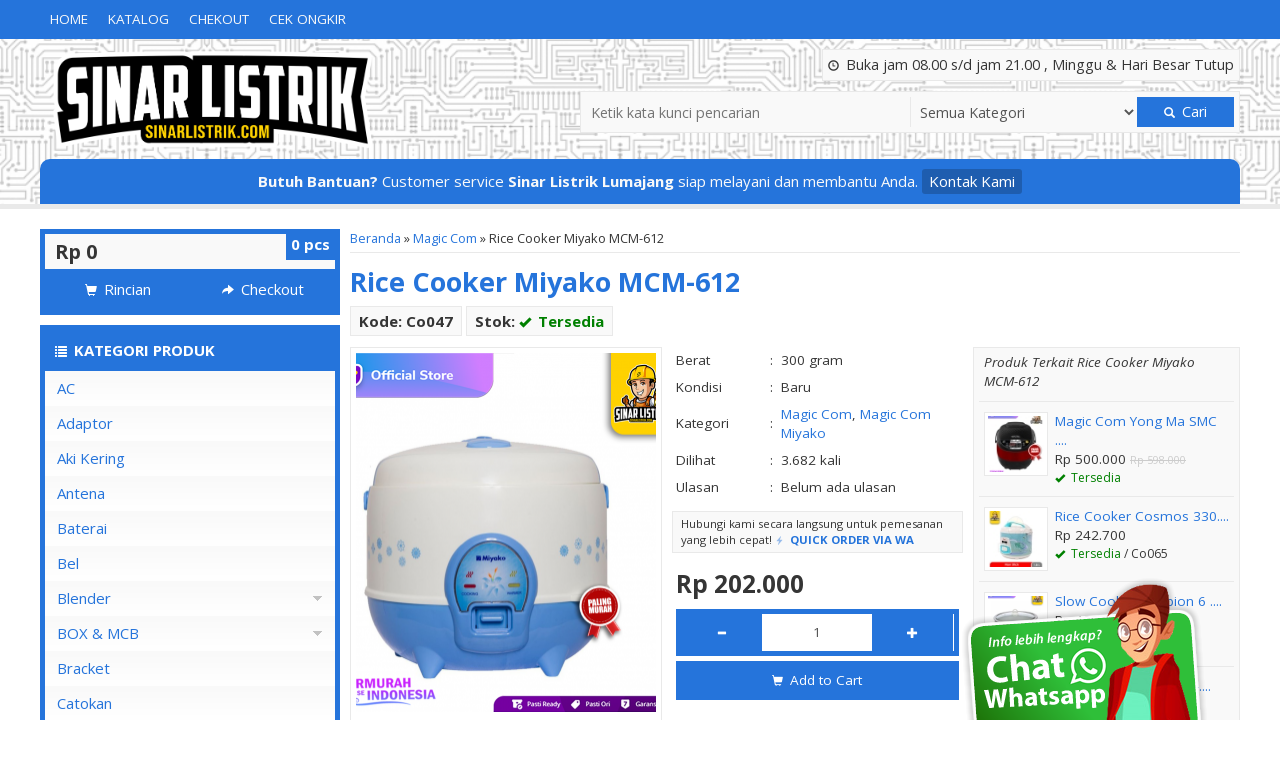

--- FILE ---
content_type: text/html; charset=UTF-8
request_url: https://www.sinarlistrik.com/rice-cooker-miyako-mcm-612/
body_size: 19695
content:
 <!doctype html><html lang="en"><head><meta charset="UTF-8"><link href="//www.google-analytics.com" rel="dns-prefetch"><meta name='robots' content='index, follow, max-image-preview:large, max-snippet:-1, max-video-preview:-1' /><title>Rice Cooker Miyako MCM-612 | Miyako MCM-612</title><meta name="description" content="Deskripsi Rice Cooker Miyako MCM-612 : Fungsi : Memasak, Menghangatkan, Mengukus Kapasitas Beras : 1.2 L Kapasitas Nasi : 3.2 L Bodi : Plastik Alumunium" /><link rel="canonical" href="https://www.sinarlistrik.com/rice-cooker-miyako-mcm-612/" /><meta property="og:locale" content="id_ID" /><meta property="og:type" content="article" /><meta property="og:title" content="Rice Cooker Miyako MCM-612 | Miyako MCM-612" /><meta property="og:description" content="Deskripsi Rice Cooker Miyako MCM-612 : Fungsi : Memasak, Menghangatkan, Mengukus Kapasitas Beras : 1.2 L Kapasitas Nasi : 3.2 L Bodi : Plastik Alumunium" /><meta property="og:url" content="https://www.sinarlistrik.com/rice-cooker-miyako-mcm-612/" /><meta property="og:site_name" content="Toko Agen Listrik Termurah" /><meta property="article:publisher" content="https://www.facebook.com/sinar.listrik.125" /><meta property="article:published_time" content="2022-06-18T04:26:12+00:00" /><meta property="og:image" content="https://www.sinarlistrik.com/wp-content/uploads/2022/06/Rice-Cooker-Miyako-MCM-612.png" /><meta property="og:image:width" content="1112" /><meta property="og:image:height" content="1112" /><meta property="og:image:type" content="image/png" /><meta name="author" content="Hidayat" /><meta name="twitter:card" content="summary_large_image" /><meta name="twitter:label1" content="Ditulis oleh" /><meta name="twitter:data1" content="Hidayat" /> <script type="application/ld+json" class="yoast-schema-graph">{"@context":"https://schema.org","@graph":[{"@type":"Article","@id":"https://www.sinarlistrik.com/rice-cooker-miyako-mcm-612/#article","isPartOf":{"@id":"https://www.sinarlistrik.com/rice-cooker-miyako-mcm-612/"},"author":{"name":"Hidayat","@id":"https://www.sinarlistrik.com/#/schema/person/3379597b21da6c2be196f8e5d7496374"},"headline":"Rice Cooker Miyako MCM-612","datePublished":"2022-06-18T04:26:12+00:00","mainEntityOfPage":{"@id":"https://www.sinarlistrik.com/rice-cooker-miyako-mcm-612/"},"wordCount":72,"commentCount":0,"publisher":{"@id":"https://www.sinarlistrik.com/#organization"},"image":{"@id":"https://www.sinarlistrik.com/rice-cooker-miyako-mcm-612/#primaryimage"},"thumbnailUrl":"https://www.sinarlistrik.com/wp-content/uploads/2022/06/Rice-Cooker-Miyako-MCM-612.png","articleSection":["Magic Com","Magic Com Miyako"],"inLanguage":"id","potentialAction":[{"@type":"CommentAction","name":"Comment","target":["https://www.sinarlistrik.com/rice-cooker-miyako-mcm-612/#respond"]}]},{"@type":"WebPage","@id":"https://www.sinarlistrik.com/rice-cooker-miyako-mcm-612/","url":"https://www.sinarlistrik.com/rice-cooker-miyako-mcm-612/","name":"Rice Cooker Miyako MCM-612 | Miyako MCM-612","isPartOf":{"@id":"https://www.sinarlistrik.com/#website"},"primaryImageOfPage":{"@id":"https://www.sinarlistrik.com/rice-cooker-miyako-mcm-612/#primaryimage"},"image":{"@id":"https://www.sinarlistrik.com/rice-cooker-miyako-mcm-612/#primaryimage"},"thumbnailUrl":"https://www.sinarlistrik.com/wp-content/uploads/2022/06/Rice-Cooker-Miyako-MCM-612.png","datePublished":"2022-06-18T04:26:12+00:00","description":"Deskripsi Rice Cooker Miyako MCM-612 : Fungsi : Memasak, Menghangatkan, Mengukus Kapasitas Beras : 1.2 L Kapasitas Nasi : 3.2 L Bodi : Plastik Alumunium","inLanguage":"id","potentialAction":[{"@type":"ReadAction","target":["https://www.sinarlistrik.com/rice-cooker-miyako-mcm-612/"]}]},{"@type":"ImageObject","inLanguage":"id","@id":"https://www.sinarlistrik.com/rice-cooker-miyako-mcm-612/#primaryimage","url":"https://www.sinarlistrik.com/wp-content/uploads/2022/06/Rice-Cooker-Miyako-MCM-612.png","contentUrl":"https://www.sinarlistrik.com/wp-content/uploads/2022/06/Rice-Cooker-Miyako-MCM-612.png","width":1112,"height":1112},{"@type":"WebSite","@id":"https://www.sinarlistrik.com/#website","url":"https://www.sinarlistrik.com/","name":"Toko Agen Listrik Termurah","description":"Toko Agen Listrik Termurah","publisher":{"@id":"https://www.sinarlistrik.com/#organization"},"potentialAction":[{"@type":"SearchAction","target":{"@type":"EntryPoint","urlTemplate":"https://www.sinarlistrik.com/?s={search_term_string}"},"query-input":{"@type":"PropertyValueSpecification","valueRequired":true,"valueName":"search_term_string"}}],"inLanguage":"id"},{"@type":"Organization","@id":"https://www.sinarlistrik.com/#organization","name":"Toko Agen Listrik Termurah","url":"https://www.sinarlistrik.com/","logo":{"@type":"ImageObject","inLanguage":"id","@id":"https://www.sinarlistrik.com/#/schema/logo/image/","url":"https://www.sinarlistrik.com/wp-content/uploads/2024/01/Sinar-Listrik-png.png","contentUrl":"https://www.sinarlistrik.com/wp-content/uploads/2024/01/Sinar-Listrik-png.png","width":3000,"height":3000,"caption":"Toko Agen Listrik Termurah"},"image":{"@id":"https://www.sinarlistrik.com/#/schema/logo/image/"},"sameAs":["https://www.facebook.com/sinar.listrik.125","https://www.tiktok.com/@sinarlistrik?lang=en"]},{"@type":"Person","@id":"https://www.sinarlistrik.com/#/schema/person/3379597b21da6c2be196f8e5d7496374","name":"Hidayat","image":{"@type":"ImageObject","inLanguage":"id","@id":"https://www.sinarlistrik.com/#/schema/person/image/","url":"https://secure.gravatar.com/avatar/3b37b1ece88db43638a2d23e3a4f4be8?s=96&d=https%3A%2F%2Fwww.sinarlistrik.com%2Fwp-content%2Fthemes%2Fokestore-2.0d72%2Fimages%2Fgravatar.jpg&r=g","contentUrl":"https://secure.gravatar.com/avatar/3b37b1ece88db43638a2d23e3a4f4be8?s=96&d=https%3A%2F%2Fwww.sinarlistrik.com%2Fwp-content%2Fthemes%2Fokestore-2.0d72%2Fimages%2Fgravatar.jpg&r=g","caption":"Hidayat"}}]}</script> <link rel='dns-prefetch' href='//fonts.googleapis.com' /><link rel='dns-prefetch' href='//www.chikomotor.net' /><link rel="alternate" type="application/rss+xml" title="Toko Agen Listrik Termurah &raquo; Rice Cooker Miyako MCM-612 Umpan Komentar" href="https://www.sinarlistrik.com/rice-cooker-miyako-mcm-612/feed/" /><link rel='stylesheet' id='front-css-css' href='https://www.sinarlistrik.com/wp-content/cache/autoptimize/css/autoptimize_single_9faa0ad400c81b80ce37facca1c0d942.css?ver=6.6.4' media='all' /><style id='classic-theme-styles-inline-css' type='text/css'>/*! This file is auto-generated */
.wp-block-button__link{color:#fff;background-color:#32373c;border-radius:9999px;box-shadow:none;text-decoration:none;padding:calc(.667em + 2px) calc(1.333em + 2px);font-size:1.125em}.wp-block-file__button{background:#32373c;color:#fff;text-decoration:none}</style><style id='global-styles-inline-css' type='text/css'>:root{--wp--preset--aspect-ratio--square: 1;--wp--preset--aspect-ratio--4-3: 4/3;--wp--preset--aspect-ratio--3-4: 3/4;--wp--preset--aspect-ratio--3-2: 3/2;--wp--preset--aspect-ratio--2-3: 2/3;--wp--preset--aspect-ratio--16-9: 16/9;--wp--preset--aspect-ratio--9-16: 9/16;--wp--preset--color--black: #000000;--wp--preset--color--cyan-bluish-gray: #abb8c3;--wp--preset--color--white: #ffffff;--wp--preset--color--pale-pink: #f78da7;--wp--preset--color--vivid-red: #cf2e2e;--wp--preset--color--luminous-vivid-orange: #ff6900;--wp--preset--color--luminous-vivid-amber: #fcb900;--wp--preset--color--light-green-cyan: #7bdcb5;--wp--preset--color--vivid-green-cyan: #00d084;--wp--preset--color--pale-cyan-blue: #8ed1fc;--wp--preset--color--vivid-cyan-blue: #0693e3;--wp--preset--color--vivid-purple: #9b51e0;--wp--preset--gradient--vivid-cyan-blue-to-vivid-purple: linear-gradient(135deg,rgba(6,147,227,1) 0%,rgb(155,81,224) 100%);--wp--preset--gradient--light-green-cyan-to-vivid-green-cyan: linear-gradient(135deg,rgb(122,220,180) 0%,rgb(0,208,130) 100%);--wp--preset--gradient--luminous-vivid-amber-to-luminous-vivid-orange: linear-gradient(135deg,rgba(252,185,0,1) 0%,rgba(255,105,0,1) 100%);--wp--preset--gradient--luminous-vivid-orange-to-vivid-red: linear-gradient(135deg,rgba(255,105,0,1) 0%,rgb(207,46,46) 100%);--wp--preset--gradient--very-light-gray-to-cyan-bluish-gray: linear-gradient(135deg,rgb(238,238,238) 0%,rgb(169,184,195) 100%);--wp--preset--gradient--cool-to-warm-spectrum: linear-gradient(135deg,rgb(74,234,220) 0%,rgb(151,120,209) 20%,rgb(207,42,186) 40%,rgb(238,44,130) 60%,rgb(251,105,98) 80%,rgb(254,248,76) 100%);--wp--preset--gradient--blush-light-purple: linear-gradient(135deg,rgb(255,206,236) 0%,rgb(152,150,240) 100%);--wp--preset--gradient--blush-bordeaux: linear-gradient(135deg,rgb(254,205,165) 0%,rgb(254,45,45) 50%,rgb(107,0,62) 100%);--wp--preset--gradient--luminous-dusk: linear-gradient(135deg,rgb(255,203,112) 0%,rgb(199,81,192) 50%,rgb(65,88,208) 100%);--wp--preset--gradient--pale-ocean: linear-gradient(135deg,rgb(255,245,203) 0%,rgb(182,227,212) 50%,rgb(51,167,181) 100%);--wp--preset--gradient--electric-grass: linear-gradient(135deg,rgb(202,248,128) 0%,rgb(113,206,126) 100%);--wp--preset--gradient--midnight: linear-gradient(135deg,rgb(2,3,129) 0%,rgb(40,116,252) 100%);--wp--preset--font-size--small: 13px;--wp--preset--font-size--medium: 20px;--wp--preset--font-size--large: 36px;--wp--preset--font-size--x-large: 42px;--wp--preset--spacing--20: 0.44rem;--wp--preset--spacing--30: 0.67rem;--wp--preset--spacing--40: 1rem;--wp--preset--spacing--50: 1.5rem;--wp--preset--spacing--60: 2.25rem;--wp--preset--spacing--70: 3.38rem;--wp--preset--spacing--80: 5.06rem;--wp--preset--shadow--natural: 6px 6px 9px rgba(0, 0, 0, 0.2);--wp--preset--shadow--deep: 12px 12px 50px rgba(0, 0, 0, 0.4);--wp--preset--shadow--sharp: 6px 6px 0px rgba(0, 0, 0, 0.2);--wp--preset--shadow--outlined: 6px 6px 0px -3px rgba(255, 255, 255, 1), 6px 6px rgba(0, 0, 0, 1);--wp--preset--shadow--crisp: 6px 6px 0px rgba(0, 0, 0, 1);}:where(.is-layout-flex){gap: 0.5em;}:where(.is-layout-grid){gap: 0.5em;}body .is-layout-flex{display: flex;}.is-layout-flex{flex-wrap: wrap;align-items: center;}.is-layout-flex > :is(*, div){margin: 0;}body .is-layout-grid{display: grid;}.is-layout-grid > :is(*, div){margin: 0;}:where(.wp-block-columns.is-layout-flex){gap: 2em;}:where(.wp-block-columns.is-layout-grid){gap: 2em;}:where(.wp-block-post-template.is-layout-flex){gap: 1.25em;}:where(.wp-block-post-template.is-layout-grid){gap: 1.25em;}.has-black-color{color: var(--wp--preset--color--black) !important;}.has-cyan-bluish-gray-color{color: var(--wp--preset--color--cyan-bluish-gray) !important;}.has-white-color{color: var(--wp--preset--color--white) !important;}.has-pale-pink-color{color: var(--wp--preset--color--pale-pink) !important;}.has-vivid-red-color{color: var(--wp--preset--color--vivid-red) !important;}.has-luminous-vivid-orange-color{color: var(--wp--preset--color--luminous-vivid-orange) !important;}.has-luminous-vivid-amber-color{color: var(--wp--preset--color--luminous-vivid-amber) !important;}.has-light-green-cyan-color{color: var(--wp--preset--color--light-green-cyan) !important;}.has-vivid-green-cyan-color{color: var(--wp--preset--color--vivid-green-cyan) !important;}.has-pale-cyan-blue-color{color: var(--wp--preset--color--pale-cyan-blue) !important;}.has-vivid-cyan-blue-color{color: var(--wp--preset--color--vivid-cyan-blue) !important;}.has-vivid-purple-color{color: var(--wp--preset--color--vivid-purple) !important;}.has-black-background-color{background-color: var(--wp--preset--color--black) !important;}.has-cyan-bluish-gray-background-color{background-color: var(--wp--preset--color--cyan-bluish-gray) !important;}.has-white-background-color{background-color: var(--wp--preset--color--white) !important;}.has-pale-pink-background-color{background-color: var(--wp--preset--color--pale-pink) !important;}.has-vivid-red-background-color{background-color: var(--wp--preset--color--vivid-red) !important;}.has-luminous-vivid-orange-background-color{background-color: var(--wp--preset--color--luminous-vivid-orange) !important;}.has-luminous-vivid-amber-background-color{background-color: var(--wp--preset--color--luminous-vivid-amber) !important;}.has-light-green-cyan-background-color{background-color: var(--wp--preset--color--light-green-cyan) !important;}.has-vivid-green-cyan-background-color{background-color: var(--wp--preset--color--vivid-green-cyan) !important;}.has-pale-cyan-blue-background-color{background-color: var(--wp--preset--color--pale-cyan-blue) !important;}.has-vivid-cyan-blue-background-color{background-color: var(--wp--preset--color--vivid-cyan-blue) !important;}.has-vivid-purple-background-color{background-color: var(--wp--preset--color--vivid-purple) !important;}.has-black-border-color{border-color: var(--wp--preset--color--black) !important;}.has-cyan-bluish-gray-border-color{border-color: var(--wp--preset--color--cyan-bluish-gray) !important;}.has-white-border-color{border-color: var(--wp--preset--color--white) !important;}.has-pale-pink-border-color{border-color: var(--wp--preset--color--pale-pink) !important;}.has-vivid-red-border-color{border-color: var(--wp--preset--color--vivid-red) !important;}.has-luminous-vivid-orange-border-color{border-color: var(--wp--preset--color--luminous-vivid-orange) !important;}.has-luminous-vivid-amber-border-color{border-color: var(--wp--preset--color--luminous-vivid-amber) !important;}.has-light-green-cyan-border-color{border-color: var(--wp--preset--color--light-green-cyan) !important;}.has-vivid-green-cyan-border-color{border-color: var(--wp--preset--color--vivid-green-cyan) !important;}.has-pale-cyan-blue-border-color{border-color: var(--wp--preset--color--pale-cyan-blue) !important;}.has-vivid-cyan-blue-border-color{border-color: var(--wp--preset--color--vivid-cyan-blue) !important;}.has-vivid-purple-border-color{border-color: var(--wp--preset--color--vivid-purple) !important;}.has-vivid-cyan-blue-to-vivid-purple-gradient-background{background: var(--wp--preset--gradient--vivid-cyan-blue-to-vivid-purple) !important;}.has-light-green-cyan-to-vivid-green-cyan-gradient-background{background: var(--wp--preset--gradient--light-green-cyan-to-vivid-green-cyan) !important;}.has-luminous-vivid-amber-to-luminous-vivid-orange-gradient-background{background: var(--wp--preset--gradient--luminous-vivid-amber-to-luminous-vivid-orange) !important;}.has-luminous-vivid-orange-to-vivid-red-gradient-background{background: var(--wp--preset--gradient--luminous-vivid-orange-to-vivid-red) !important;}.has-very-light-gray-to-cyan-bluish-gray-gradient-background{background: var(--wp--preset--gradient--very-light-gray-to-cyan-bluish-gray) !important;}.has-cool-to-warm-spectrum-gradient-background{background: var(--wp--preset--gradient--cool-to-warm-spectrum) !important;}.has-blush-light-purple-gradient-background{background: var(--wp--preset--gradient--blush-light-purple) !important;}.has-blush-bordeaux-gradient-background{background: var(--wp--preset--gradient--blush-bordeaux) !important;}.has-luminous-dusk-gradient-background{background: var(--wp--preset--gradient--luminous-dusk) !important;}.has-pale-ocean-gradient-background{background: var(--wp--preset--gradient--pale-ocean) !important;}.has-electric-grass-gradient-background{background: var(--wp--preset--gradient--electric-grass) !important;}.has-midnight-gradient-background{background: var(--wp--preset--gradient--midnight) !important;}.has-small-font-size{font-size: var(--wp--preset--font-size--small) !important;}.has-medium-font-size{font-size: var(--wp--preset--font-size--medium) !important;}.has-large-font-size{font-size: var(--wp--preset--font-size--large) !important;}.has-x-large-font-size{font-size: var(--wp--preset--font-size--x-large) !important;}
:where(.wp-block-post-template.is-layout-flex){gap: 1.25em;}:where(.wp-block-post-template.is-layout-grid){gap: 1.25em;}
:where(.wp-block-columns.is-layout-flex){gap: 2em;}:where(.wp-block-columns.is-layout-grid){gap: 2em;}
:root :where(.wp-block-pullquote){font-size: 1.5em;line-height: 1.6;}</style><link rel='stylesheet' id='mixcss-css' href='https://www.sinarlistrik.com/wp-content/cache/autoptimize/css/autoptimize_single_aec2d11ea75b54c459343e7d1d12e998.css?ver=1.0' media='screen' /><link rel='stylesheet' id='oketheme-css' href='https://www.sinarlistrik.com/wp-content/cache/autoptimize/css/autoptimize_single_de93d3260c907ade51539e3b73a4ae3d.css?ver=1.0' media='all' /><link rel='stylesheet' id='redux-google-fonts-okestore_opt-css' href='https://fonts.googleapis.com/css?family=Open+Sans%3A300%2C400%2C500%2C600%2C700%2C800%2C300italic%2C400italic%2C500italic%2C600italic%2C700italic%2C800italic&#038;ver=1656072158' media='all' /> <script type="text/javascript" src="https://www.sinarlistrik.com/wp-content/themes/okestore-2.0d72/libs/jquery-2.1.3.min.js?ver=2.1.3" id="jq213-js"></script> <link rel="https://api.w.org/" href="https://www.sinarlistrik.com/wp-json/" /><link rel="alternate" title="JSON" type="application/json" href="https://www.sinarlistrik.com/wp-json/wp/v2/posts/10581" /><link rel="EditURI" type="application/rsd+xml" title="RSD" href="https://www.sinarlistrik.com/xmlrpc.php?rsd" /><meta name="generator" content="WordPress 6.6.4" /><link rel='shortlink' href='https://www.sinarlistrik.com/?p=10581' /><link rel="alternate" title="oEmbed (JSON)" type="application/json+oembed" href="https://www.sinarlistrik.com/wp-json/oembed/1.0/embed?url=https%3A%2F%2Fwww.sinarlistrik.com%2Frice-cooker-miyako-mcm-612%2F" /><link rel="alternate" title="oEmbed (XML)" type="text/xml+oembed" href="https://www.sinarlistrik.com/wp-json/oembed/1.0/embed?url=https%3A%2F%2Fwww.sinarlistrik.com%2Frice-cooker-miyako-mcm-612%2F&#038;format=xml" /><style type="text/css" id="custom-background-css">body.custom-background { background-color: #ffffff; }</style><style type="text/css" id="wp-custom-css">.boxview {
    width: 35%;
    background: #fff;
    padding: 5px;
    float: left;
    position: relative;
    border: 1px solid #e9e9e9;
}
@media screen and (max-width:680px){
	.boxview {
		width: 90%;
		margin-left: 6%;
		margin-right: 4%
    background: #fff;
    padding: 5px;
    float: left;
    position: relative;
    border: 1px solid #e9e9e9;
	}
	.navparent{
		pointer-events: none;
	}
	
}
#headerwrap {
    /* background-color: #ffffff; */
    background-repeat: repeat;
    background-size: cover;
    background-position: center center;
    background-image: url(https://www.sinarlistrik.com/wp-content/uploads/2021/08/Untitled-5.jpg);
}</style><style type="text/css" title="dynamic-css" class="options-output">#headerwrap{background-color:#ffffff;background-repeat:repeat;background-size:cover;background-position:center center;background-image:url('https://www.sinarlistrik.com/wp-content/uploads/2021/08/Untitled-5.jpg');}body{font-family:"Open Sans";color:#353535;font-size:15px;}</style><noscript><style id="rocket-lazyload-nojs-css">.rll-youtube-player, [data-lazy-src]{display:none !important;}</style></noscript><link href="https://www.sinarlistrik.com/wp-content/uploads/2020/06/fav-icon.jpg" rel="icon" /><link rel="stylesheet"  href="https://www.sinarlistrik.com/wp-content/cache/autoptimize/css/autoptimize_single_7b949cedefda509fc079c15e2a197104.css" media="all" /><meta name="viewport" content="width=device-width, user-scalable=no" /><meta property="og:title" content="Rice Cooker Miyako MCM-612" /><meta property="og:type" content="article" /><meta property="og:url" content="https://www.sinarlistrik.com/rice-cooker-miyako-mcm-612/" /><meta property="og:image" content="https://www.sinarlistrik.com/wp-content/uploads/2022/06/Rice-Cooker-Miyako-MCM-612.png" /><style type="text/css">@media screen and (max-width:860px) {
				#naviwrap {
					margin-top:50px;
				}
			}
						@media screen and (max-width:480px) {
				#naviwrap {
					margin-top:95px;
				}
			}
							
		a, h1, h2, h3, h4, .headtitle, .whyicon, nav.vertical a
		{color: #2574db;}
		.button-primary, .form-submit input, button, #naviwrap, .naviku li li a, #kontakticker, .pagination a:hover, .pagination > .current, .pcs, .sidecat h4, nav.vertical li:hover > a, .topfooter, #footerback, #sideup, .happy
		{background: #2574db;}
		.topfooter {background-image: url(https://www.sinarlistrik.com/wp-content/themes/okestore-2.0d72/images/garis.png);}
		.pagination a:hover, .pagination > .current, .sidecart, .sidecat, .jumdiv
		{border-color: #2574db;}
		
		.button-primary:hover, .form-submit input:hover, button:hover, .naviku a:hover, .sidecat h4:hover 
		{background: #47a6e5;}
		a:hover {color: #47a6e5;}
		
		                    .Putih {background:#FFFFFF;}
.Merah {background:#FF0000;}
.Biru {background:#0066FF;}
.Hijau {background:#009933;}
.Kuning {background:#FFFF00;}
.Orange {background:#FF6600;}
.Hitam {background:#000000;}
.Silver {background:#E6E6E6;}
.Biru-Muda {background:#00CCFF;}
.Ungu {background:#9933FF;}
.Pink {background:#FF3399;}
.Coklat {background:#8A2E00;}
						
						
/* Diatas merupakan format custom warna versi lama (sebelum versi 2.0),
jangan dihapus bagi Anda yang sebelumnya memiliki
banyak postingan produk yang pilihan warnanya menggunakan
cara lama/versi lama. Cara terbaru menambahkan warna
berada pada tab Custom Warna (untuk versi 2.0 keatas).*/</style><meta name="google-site-verification" content="H0mmaGbMtpIyeBvwuoaiw9gU1lyTof7xKrgTXxHltPw" />  <script type="text/javascript">var templateDirectory = "https://www.sinarlistrik.com/wp-content/themes/okestore-2.0d72";</script> </head><body data-rsssl=1><div id="wrapperwide"><div id="naviwrap"><div class="topmenu"><div class="toggleMenu"><i class="glyphicon glyphicon-th-large"></i> MENU NAVIGASI</div><div style="clear: both"></div><div class="menu-sidebar-container"><ul id="menu-sidebar" class="naviku"><li id="menu-item-3500" class="menu-item menu-item-type-custom menu-item-object-custom menu-item-home menu-item-3500"><a href="https://www.sinarlistrik.com/">Home</a></li><li id="menu-item-3497" class="menu-item menu-item-type-post_type menu-item-object-page menu-item-3497"><a href="https://www.sinarlistrik.com/katalog/">Katalog</a></li><li id="menu-item-3498" class="menu-item menu-item-type-post_type menu-item-object-page menu-item-3498"><a href="https://www.sinarlistrik.com/cart/">Chekout</a></li><li id="menu-item-3499" class="menu-item menu-item-type-post_type menu-item-object-page menu-item-3499"><a href="https://www.sinarlistrik.com/cek-ongkir/">Cek Ongkir</a></li></ul></div></div></div><div id="headerwrap"><div id="header"><div class="headlogo"> <a href="https://www.sinarlistrik.com"><img width="350" src="data:image/svg+xml,%3Csvg%20xmlns='http://www.w3.org/2000/svg'%20viewBox='0%200%20350%200'%3E%3C/svg%3E" data-lazy-src="https://www.sinarlistrik.com/wp-content/uploads/2020/08/Untitled-2.png"><noscript><img width="350" src="https://www.sinarlistrik.com/wp-content/uploads/2020/08/Untitled-2.png"></noscript></a></div><div class="headsearch"><div class="jambuka"><i class="glyphicon glyphicon glyphicon-time"></i> Buka jam 08.00 s/d jam 21.00 , Minggu & Hari Besar Tutup</div><form class="info" style="overflow: hidden;padding:5px" method="get" action="https://www.sinarlistrik.com" role="search"> <input type="search" name="s" placeholder="Ketik kata kunci pencarian"> <select  name='cat' id='cat' class='select'><option value='0' selected='selected'>Semua Kategori</option><option class="level-0" value="405">AC</option><option class="level-0" value="430">Adaptor</option><option class="level-0" value="432">Aki Kering</option><option class="level-0" value="429">Antena</option><option class="level-0" value="382">Baterai</option><option class="level-0" value="435">Bel</option><option class="level-0" value="347">Blender</option><option class="level-1" value="431">&nbsp;&nbsp;&nbsp;Blender Advance</option><option class="level-1" value="349">&nbsp;&nbsp;&nbsp;Blender Cosmos</option><option class="level-1" value="437">&nbsp;&nbsp;&nbsp;Blender Kirin</option><option class="level-1" value="401">&nbsp;&nbsp;&nbsp;Blender Maspion</option><option class="level-1" value="400">&nbsp;&nbsp;&nbsp;Blender Miyako</option><option class="level-1" value="402">&nbsp;&nbsp;&nbsp;Blender Nico</option><option class="level-1" value="351">&nbsp;&nbsp;&nbsp;Blender Panasonic</option><option class="level-1" value="348">&nbsp;&nbsp;&nbsp;Blender Philips</option><option class="level-1" value="350">&nbsp;&nbsp;&nbsp;Blender Yong MA</option><option class="level-0" value="51">BOX &amp; MCB</option><option class="level-1" value="370">&nbsp;&nbsp;&nbsp;MCB</option><option class="level-2" value="372">&nbsp;&nbsp;&nbsp;&nbsp;&nbsp;&nbsp;MCB 1 Pole</option><option class="level-2" value="371">&nbsp;&nbsp;&nbsp;&nbsp;&nbsp;&nbsp;MCB 2 Pole</option><option class="level-2" value="373">&nbsp;&nbsp;&nbsp;&nbsp;&nbsp;&nbsp;MCB 3 Pole</option><option class="level-2" value="374">&nbsp;&nbsp;&nbsp;&nbsp;&nbsp;&nbsp;MCB 4 Pole</option><option class="level-0" value="441">Bracket</option><option class="level-0" value="439">Catokan</option><option class="level-0" value="375">CCTV</option><option class="level-1" value="376">&nbsp;&nbsp;&nbsp;DVR</option><option class="level-0" value="438">Cetakan</option><option class="level-0" value="395">Chopper</option><option class="level-0" value="424">Cukur Rambut</option><option class="level-0" value="364">Dispenser</option><option class="level-1" value="366">&nbsp;&nbsp;&nbsp;Dispenser Cosmos</option><option class="level-1" value="367">&nbsp;&nbsp;&nbsp;Dispenser Miyako</option><option class="level-1" value="365">&nbsp;&nbsp;&nbsp;Dispenser Sanken</option><option class="level-0" value="447">Dispenser Polytron</option><option class="level-0" value="454">DVD</option><option class="level-0" value="406">Fitting Lampu</option><option class="level-0" value="453">Gilingan</option><option class="level-0" value="398">Hair Dryer</option><option class="level-0" value="452">Inverator</option><option class="level-0" value="380">Jam Dinding</option><option class="level-0" value="27">Kabel</option><option class="level-1" value="49">&nbsp;&nbsp;&nbsp;Inbow/Outbow T Dus</option><option class="level-1" value="28">&nbsp;&nbsp;&nbsp;Kabel Aksesoris</option><option class="level-1" value="29">&nbsp;&nbsp;&nbsp;Kabel Antena</option><option class="level-1" value="35">&nbsp;&nbsp;&nbsp;Kabel BC</option><option class="level-1" value="39">&nbsp;&nbsp;&nbsp;Kabel Duct</option><option class="level-1" value="337">&nbsp;&nbsp;&nbsp;Kabel Konduktor</option><option class="level-1" value="38">&nbsp;&nbsp;&nbsp;Kabel LAN</option><option class="level-1" value="30">&nbsp;&nbsp;&nbsp;Kabel NYA</option><option class="level-1" value="31">&nbsp;&nbsp;&nbsp;Kabel NYAF</option><option class="level-1" value="32">&nbsp;&nbsp;&nbsp;Kabel NYM</option><option class="level-1" value="33">&nbsp;&nbsp;&nbsp;Kabel NYMHY</option><option class="level-1" value="34">&nbsp;&nbsp;&nbsp;Kabel NYY</option><option class="level-1" value="336">&nbsp;&nbsp;&nbsp;Kabel NYYHY</option><option class="level-1" value="36">&nbsp;&nbsp;&nbsp;Kabel PLN</option><option class="level-1" value="37">&nbsp;&nbsp;&nbsp;Kabel Roll</option><option class="level-1" value="40">&nbsp;&nbsp;&nbsp;Kabel Tis</option><option class="level-1" value="48">&nbsp;&nbsp;&nbsp;Pipa Kabel</option><option class="level-0" value="298">Kipas Angin</option><option class="level-1" value="354">&nbsp;&nbsp;&nbsp;Kipas Angin Berdiri</option><option class="level-1" value="353">&nbsp;&nbsp;&nbsp;Kipas Angin Dinding</option><option class="level-1" value="352">&nbsp;&nbsp;&nbsp;Kipas Angin Duduk</option><option class="level-1" value="355">&nbsp;&nbsp;&nbsp;Kipas Angin Gantung</option><option class="level-1" value="357">&nbsp;&nbsp;&nbsp;Kipas Angin Kotak</option><option class="level-1" value="356">&nbsp;&nbsp;&nbsp;Kipas Exhaust</option><option class="level-0" value="403">Kompor</option><option class="level-1" value="404">&nbsp;&nbsp;&nbsp;Kompor Rinnai</option><option class="level-0" value="408">Kulkas</option><option class="level-1" value="409">&nbsp;&nbsp;&nbsp;LG</option><option class="level-1" value="411">&nbsp;&nbsp;&nbsp;POLYTRON</option><option class="level-1" value="412">&nbsp;&nbsp;&nbsp;SHARP</option><option class="level-0" value="3">Lampu</option><option class="level-1" value="388">&nbsp;&nbsp;&nbsp;Fitting Lampu</option><option class="level-1" value="6">&nbsp;&nbsp;&nbsp;Lampu Ceiling</option><option class="level-1" value="341">&nbsp;&nbsp;&nbsp;Lampu Dinding</option><option class="level-1" value="22">&nbsp;&nbsp;&nbsp;Lampu Downlight</option><option class="level-1" value="21">&nbsp;&nbsp;&nbsp;Lampu Emergency</option><option class="level-1" value="340">&nbsp;&nbsp;&nbsp;Lampu Gantung</option><option class="level-1" value="20">&nbsp;&nbsp;&nbsp;Lampu Hias</option><option class="level-1" value="387">&nbsp;&nbsp;&nbsp;Lampu Jalan</option><option class="level-1" value="18">&nbsp;&nbsp;&nbsp;Lampu LED</option><option class="level-1" value="7">&nbsp;&nbsp;&nbsp;Lampu Lilin TL</option><option class="level-1" value="389">&nbsp;&nbsp;&nbsp;Lampu Meja</option><option class="level-1" value="338">&nbsp;&nbsp;&nbsp;Lampu Neon ( CFL )</option><option class="level-1" value="25">&nbsp;&nbsp;&nbsp;Lampu Panasonic</option><option class="level-1" value="24">&nbsp;&nbsp;&nbsp;Lampu Philips</option><option class="level-1" value="17">&nbsp;&nbsp;&nbsp;Lampu Spiral</option><option class="level-1" value="19">&nbsp;&nbsp;&nbsp;Lampu Spotlight</option><option class="level-0" value="456">Lem</option><option class="level-0" value="450">Lemari Es</option><option class="level-0" value="342">Magic Com</option><option class="level-1" value="345">&nbsp;&nbsp;&nbsp;Magic Com Cosmos</option><option class="level-1" value="399">&nbsp;&nbsp;&nbsp;Magic Com Kirin</option><option class="level-1" value="442">&nbsp;&nbsp;&nbsp;Magic Com Maspion</option><option class="level-1" value="393">&nbsp;&nbsp;&nbsp;Magic Com Miyako</option><option class="level-1" value="343">&nbsp;&nbsp;&nbsp;Magic Com Philips</option><option class="level-1" value="346">&nbsp;&nbsp;&nbsp;Magic Com Sanken</option><option class="level-1" value="344">&nbsp;&nbsp;&nbsp;Magic Com Yong MA</option><option class="level-0" value="467">Magic Jar</option><option class="level-0" value="413">Mesin Cuci</option><option class="level-1" value="415">&nbsp;&nbsp;&nbsp;AQUA</option><option class="level-1" value="418">&nbsp;&nbsp;&nbsp;LG</option><option class="level-1" value="419">&nbsp;&nbsp;&nbsp;Maspion</option><option class="level-1" value="416">&nbsp;&nbsp;&nbsp;Samsung</option><option class="level-1" value="417">&nbsp;&nbsp;&nbsp;SHARP</option><option class="level-1" value="414">&nbsp;&nbsp;&nbsp;TOSHIBA</option><option class="level-0" value="396">Mesin Pasta</option><option class="level-0" value="455">Microphone</option><option class="level-0" value="391">Mixer</option><option class="level-1" value="392">&nbsp;&nbsp;&nbsp;Mixer Advance</option><option class="level-1" value="394">&nbsp;&nbsp;&nbsp;Mixer Cosmos</option><option class="level-0" value="444">Mug</option><option class="level-0" value="451">Panci</option><option class="level-0" value="379">Panel Surya</option><option class="level-0" value="397">Parutan</option><option class="level-0" value="377">Pemanas Air</option><option class="level-0" value="386">Penangkal Petir</option><option class="level-0" value="425">Pisau</option><option class="level-0" value="457">Pitingan</option><option class="level-0" value="410">POLYTRON</option><option class="level-0" value="368">Pompa Air</option><option class="level-1" value="381">&nbsp;&nbsp;&nbsp;Pompa Air Panasonic</option><option class="level-1" value="369">&nbsp;&nbsp;&nbsp;Pompa Air Shimizu</option><option class="level-0" value="459">Pompa Galon</option><option class="level-0" value="445">Prasmanan</option><option class="level-0" value="460">Presto</option><option class="level-0" value="1">Produk Terbaru</option><option class="level-0" value="461">Radio</option><option class="level-0" value="385">Raket Nyamuk</option><option class="level-0" value="462">Rantang</option><option class="level-0" value="463">Regulator</option><option class="level-0" value="434">Remot</option><option class="level-0" value="41">Saklar</option><option class="level-1" value="315">&nbsp;&nbsp;&nbsp;Bel</option><option class="level-1" value="314">&nbsp;&nbsp;&nbsp;Mata Saklar</option><option class="level-1" value="42">&nbsp;&nbsp;&nbsp;Saklar Isi 1</option><option class="level-1" value="43">&nbsp;&nbsp;&nbsp;Saklar Isi 2</option><option class="level-1" value="44">&nbsp;&nbsp;&nbsp;Saklar Isi 3</option><option class="level-1" value="45">&nbsp;&nbsp;&nbsp;Saklar Isi 4</option><option class="level-1" value="46">&nbsp;&nbsp;&nbsp;Saklar Isi 5</option><option class="level-1" value="47">&nbsp;&nbsp;&nbsp;Saklar Isi 6</option><option class="level-1" value="304">&nbsp;&nbsp;&nbsp;Saklar Outbow</option><option class="level-1" value="301">&nbsp;&nbsp;&nbsp;Saklar Tembok</option><option class="level-1" value="319">&nbsp;&nbsp;&nbsp;Tutup Saklar</option><option class="level-0" value="443">Sapu</option><option class="level-0" value="448">Sealer</option><option class="level-0" value="458">Sekring</option><option class="level-0" value="310">Sensor</option><option class="level-0" value="383">Senter</option><option class="level-1" value="384">&nbsp;&nbsp;&nbsp;Senter Kepala</option><option class="level-0" value="358">Setrika</option><option class="level-1" value="359">&nbsp;&nbsp;&nbsp;Setrika Cosmos</option><option class="level-1" value="361">&nbsp;&nbsp;&nbsp;Setrika Maspion</option><option class="level-1" value="360">&nbsp;&nbsp;&nbsp;Setrika Miyako</option><option class="level-1" value="363">&nbsp;&nbsp;&nbsp;Setrika Philips</option><option class="level-1" value="362">&nbsp;&nbsp;&nbsp;Setrika Sanken</option><option class="level-0" value="464">Solder</option><option class="level-0" value="446">Spare Part</option><option class="level-0" value="422">Speaker</option><option class="level-1" value="428">&nbsp;&nbsp;&nbsp;Kiseki</option><option class="level-1" value="427">&nbsp;&nbsp;&nbsp;Rinrei</option><option class="level-0" value="50">Steker</option><option class="level-0" value="26">Stop Kontak</option><option class="level-1" value="313">&nbsp;&nbsp;&nbsp;Mata Soket</option><option class="level-1" value="303">&nbsp;&nbsp;&nbsp;Stop Kontak AC</option><option class="level-1" value="320">&nbsp;&nbsp;&nbsp;Stop Kontak CP</option><option class="level-1" value="52">&nbsp;&nbsp;&nbsp;Stop Kontak Dinding</option><option class="level-1" value="306">&nbsp;&nbsp;&nbsp;Stop Kontak Isi 2</option><option class="level-1" value="307">&nbsp;&nbsp;&nbsp;Stop Kontak Isi 3</option><option class="level-1" value="308">&nbsp;&nbsp;&nbsp;Stop Kontak Isi 4</option><option class="level-1" value="309">&nbsp;&nbsp;&nbsp;Stop Kontak Isi 5</option><option class="level-1" value="55">&nbsp;&nbsp;&nbsp;Stop Kontak LAN/Data</option><option class="level-1" value="54">&nbsp;&nbsp;&nbsp;Stop Kontak Lantai</option><option class="level-1" value="53">&nbsp;&nbsp;&nbsp;Stop Kontak Outbow</option><option class="level-1" value="302">&nbsp;&nbsp;&nbsp;Stop Kontak Telepon</option><option class="level-1" value="56">&nbsp;&nbsp;&nbsp;Stop Kontak TV/Antena</option><option class="level-1" value="318">&nbsp;&nbsp;&nbsp;Tutup Stop Kontak</option><option class="level-0" value="433">Termos</option><option class="level-0" value="465">Tespen</option><option class="level-0" value="466">Timbangan</option><option class="level-0" value="311">Time Switch &amp; Foto Sel</option><option class="level-0" value="436">Tools</option><option class="level-0" value="407">TV LED</option><option class="level-0" value="440">Vacum</option><option class="level-0" value="449">Wajan</option> </select> <button type="submit" role="button"><i class="glyphicon glyphicon-search"></i> Cari</button></form></div></div><div id="kontakticker"><div class="topkontak"> <b>Butuh Bantuan?</b> Customer service <b>Sinar Listrik Lumajang</b> siap melayani dan membantu Anda. <button class="bukakontak">Kontak Kami</button></div><div class="kontakbar"><ul><li> <a href="tel:085279999757"> <span class="glyphicon glyphicon-chevron-right"></span> TELP <u>085279999757</u> </a></li><li> <a href="https://api.whatsapp.com/send?phone=+6285279999757&text=Halo%20Sinar Listrik Lumajang!" target="blank"> <span class="glyphicon glyphicon-chevron-right"></span> WA <u>+6285279999757</u> </a></li></ul><div style="clear: both"></div></div></div></div><div id="wrappercontain"><div class="containwrap"><div class="container"><div class="crumbs"><a href="https://www.sinarlistrik.com">Beranda</a> &raquo; <a href="https://www.sinarlistrik.com/magic-com-2/">Magic Com</a> &raquo; <span>Rice Cooker Miyako MCM-612</span></div><div id="areaprint"><h1><a href="https://www.sinarlistrik.com/rice-cooker-miyako-mcm-612/" title="Rice Cooker Miyako MCM-612">Rice Cooker Miyako MCM-612</a></h1><div class="undertitle" style="font-weight:bold;padding-bottom:5px;margin-bottom: 10px;"> <span class="info">Kode: Co047</span> <span class="info">Stok: <font color="green"><span class="glyphicon glyphicon-ok"></span> Tersedia</font></span></div><div class="boxview"><div class="arealabel"><div></div></div> <img id="zoomview" style="width:100%;" src="data:image/svg+xml,%3Csvg%20xmlns='http://www.w3.org/2000/svg'%20viewBox='0%200%200%200'%3E%3C/svg%3E" data-zoom-image="https://www.sinarlistrik.com/wp-content/uploads/2022/06/Rice-Cooker-Miyako-MCM-612.png" data-lazy-src="https://www.sinarlistrik.com/wp-content/uploads/2022/06/Rice-Cooker-Miyako-MCM-612-300x360.png"/><noscript><img id="zoomview" style="width:100%;" src='https://www.sinarlistrik.com/wp-content/uploads/2022/06/Rice-Cooker-Miyako-MCM-612-300x360.png' data-zoom-image="https://www.sinarlistrik.com/wp-content/uploads/2022/06/Rice-Cooker-Miyako-MCM-612.png"/></noscript><div style="clear: both"></div><div id="galeri" class="owl-carousel"> <a href="#" data-image="https://www.sinarlistrik.com/wp-content/uploads/2022/06/Rice-Cooker-Miyako-MCM-612-300x360.png" data-zoom-image="https://www.sinarlistrik.com/wp-content/uploads/2022/06/Rice-Cooker-Miyako-MCM-612.png"> <img id="zoomview" src="data:image/svg+xml,%3Csvg%20xmlns='http://www.w3.org/2000/svg'%20viewBox='0%200%200%200'%3E%3C/svg%3E" data-lazy-src="https://www.sinarlistrik.com/wp-content/uploads/2022/06/Rice-Cooker-Miyako-MCM-612-64x64.png" /><noscript><img id="zoomview" src="https://www.sinarlistrik.com/wp-content/uploads/2022/06/Rice-Cooker-Miyako-MCM-612-64x64.png" /></noscript> </a></div></div><div class="boxdetail"><form method="post" action="https://www.sinarlistrik.com/rice-cooker-miyako-mcm-612/" class="jcart"> <input type="hidden" name="jcartToken" value="" /> <input type="hidden" id="kode" value="10581" /> <input type="hidden" id="kodebaru" name="my-item-id" value="10581/ /" /> <input type="hidden" name="my-item-name" value="Rice Cooker Miyako MCM-612" /> <input type="hidden" name="my-item-price" id="harga" value="202000" /> <input type="hidden" name="my-item-berat" value="300" /> <input type="hidden" name="my-item-url" value="https://www.sinarlistrik.com/rice-cooker-miyako-mcm-612/" /> <input type="hidden" name="my-item-thumb" value="
 https://www.sinarlistrik.com/wp-content/uploads/2022/06/Rice-Cooker-Miyako-MCM-612-64x64.png" /><table width="100%"><tr><td width="33%">Berat</td><td width="2%">:</td><td width="65%">300 gram</td></tr><tr><td>Kondisi</td><td>:</td><td> Baru</td></tr><tr><td>Kategori</td><td>:</td><td> <a href="https://www.sinarlistrik.com/magic-com-2/" rel="category tag">Magic Com</a>, <a href="https://www.sinarlistrik.com/magic-com-2/miyako/" rel="category tag">Magic Com Miyako</a></td></tr><tr><td>Dilihat</td><td>:</td><td> 3.682 kali</td></tr><tr><td>Ulasan</td><td>:</td><td> Belum ada ulasan</td></tr></table><div class="info small" style="margin-top:10px;"> Hubungi kami secara langsung untuk pemesanan yang lebih cepat! <a href="#quickorder-single" class="pop" title="QUICK ORDER VIA WA : Rice Cooker Miyako MCM-612"><span class="glyphicon glyphicon-flash blink"></span> <b>QUICK ORDER VIA WA</b></a><div style="clear: both"></div></div><div id="quickorder-single" class="quickpop"><div class="judul" style="margin-top:0;"> <span class="glyphicon glyphicon-flash"></span> Rice Cooker Miyako MCM-612</div><p class="medium" style="text-align:right">*Pemesanan dapat langsung menghubungi kontak di bawah ini:</p><div class="quickview"> <img width="220" height="270" src="data:image/svg+xml,%3Csvg%20xmlns='http://www.w3.org/2000/svg'%20viewBox='0%200%20220%20270'%3E%3C/svg%3E" class="attachment-thumbx size-thumbx wp-post-image" alt="" decoding="async" fetchpriority="high" data-lazy-src="https://www.sinarlistrik.com/wp-content/uploads/2022/06/Rice-Cooker-Miyako-MCM-612-220x270.png" /><noscript><img width="220" height="270" src="https://www.sinarlistrik.com/wp-content/uploads/2022/06/Rice-Cooker-Miyako-MCM-612-220x270.png" class="attachment-thumbx size-thumbx wp-post-image" alt="" decoding="async" fetchpriority="high" /></noscript>Rp 202.000<div class="medium" style="padding:5px"> <font color="green"><span class="glyphicon glyphicon-ok"></span> Tersedia</font> / Co047</div></div><div class="quickdetail"><ul><li> <a href="tel:085279999757"> <button class="btntel"> <span class="glyphicon glyphicon-chevron-right"></span> Telepon <u>085279999757</u> </button> </a></li><li> <a href="https://api.whatsapp.com/send?phone=+6285279999757&text=Halo,%20Saya%20tertarik%20dengan%20produk%20:%20Rice Cooker Miyako MCM-612%20(SKU:%20Co047)%20" target="blank"> <button class="btnwa"> <span class="glyphicon glyphicon-chevron-right"></span> Whatsapp <u>+6285279999757</u> </button> </a></li></ul></div></div><div id='jcart-sizetip'><i class="glyphicon glyphicon-warning-sign"></i> Tentukan pilihan yang tersedia!</div><table width="100%" style="margin-top:10px;"><tr class="tagprice"><td> <span id="warnanya" class="ukco"></span> <span id="ukurannya" class="ukco"></span></td></tr><tr><td> <span class="harga">Rp 202.000</span></td></tr><tr><td><div class="jumdiv"> <button class="qtycart btn-number" style="width:30%"  data-type="minus" data-field="my-item-qty"><span class="glyphicon glyphicon-minus" style="margin:0"></span></button><input type="text" name="my-item-qty" style="width:40%" class="qtycart input-number" value="1" min="1" max="999"><button class="qtycart btn-number" style="width:30%" data-type="plus" data-field="my-item-qty"><span class="glyphicon glyphicon-plus" style="margin:0"></span></button></div> <button type="submit" name="my-add-button" value="" class="buybutton" id="buy"> <span class="glyphicon glyphicon-shopping-cart"></span> Add to Cart </button><div id="jcart-tooltip"><div class="popcart"> <a href="https://www.sinarlistrik.com/rice-cooker-miyako-mcm-612/" title="Rice Cooker Miyako MCM-612"><h4 style="margin:0 0 10px 0"> # Rice Cooker Miyako MCM-612</h4> </a><div style="clear: both"></div> <img width="64" height="64" src="data:image/svg+xml,%3Csvg%20xmlns='http://www.w3.org/2000/svg'%20viewBox='0%200%2064%2064'%3E%3C/svg%3E" class="attachment-kecil size-kecil wp-post-image" alt="" decoding="async" data-lazy-srcset="https://www.sinarlistrik.com/wp-content/uploads/2022/06/Rice-Cooker-Miyako-MCM-612-64x64.png 64w, https://www.sinarlistrik.com/wp-content/uploads/2022/06/Rice-Cooker-Miyako-MCM-612-300x300.png 300w, https://www.sinarlistrik.com/wp-content/uploads/2022/06/Rice-Cooker-Miyako-MCM-612-1024x1024.png 1024w, https://www.sinarlistrik.com/wp-content/uploads/2022/06/Rice-Cooker-Miyako-MCM-612-150x150.png 150w, https://www.sinarlistrik.com/wp-content/uploads/2022/06/Rice-Cooker-Miyako-MCM-612-768x768.png 768w, https://www.sinarlistrik.com/wp-content/uploads/2022/06/Rice-Cooker-Miyako-MCM-612.png 1112w" data-lazy-sizes="(max-width: 64px) 100vw, 64px" data-lazy-src="https://www.sinarlistrik.com/wp-content/uploads/2022/06/Rice-Cooker-Miyako-MCM-612-64x64.png" /><noscript><img width="64" height="64" src="https://www.sinarlistrik.com/wp-content/uploads/2022/06/Rice-Cooker-Miyako-MCM-612-64x64.png" class="attachment-kecil size-kecil wp-post-image" alt="" decoding="async" srcset="https://www.sinarlistrik.com/wp-content/uploads/2022/06/Rice-Cooker-Miyako-MCM-612-64x64.png 64w, https://www.sinarlistrik.com/wp-content/uploads/2022/06/Rice-Cooker-Miyako-MCM-612-300x300.png 300w, https://www.sinarlistrik.com/wp-content/uploads/2022/06/Rice-Cooker-Miyako-MCM-612-1024x1024.png 1024w, https://www.sinarlistrik.com/wp-content/uploads/2022/06/Rice-Cooker-Miyako-MCM-612-150x150.png 150w, https://www.sinarlistrik.com/wp-content/uploads/2022/06/Rice-Cooker-Miyako-MCM-612-768x768.png 768w, https://www.sinarlistrik.com/wp-content/uploads/2022/06/Rice-Cooker-Miyako-MCM-612.png 1112w" sizes="(max-width: 64px) 100vw, 64px" /></noscript><div style="color:green;margin:5px 0;"> <i class="glyphicon glyphicon glyphicon-ok"></i> Berhasil ditambahkan ke keranjang belanja Anda</div> <a href="#rincian" class="pop"> Lihat keranjang Anda </a><div style="clear: both"></div><div style="border-top:1px dashed #E9E9E9;margin-top:10px;padding-top:10px"><div id="closecart" style="float:left" class="button-primary"> <i class="glyphicon glyphicon-play-circle"></i> Lanjut Belanja</div> <a href="https://www.sinarlistrik.com/cart"><div style="float:right" class="button-primary"> <i class="glyphicon glyphicon-shopping-cart"></i> Checkout</div> </a><div style="clear: both"></div></div></div></div></td></tr></table></form></div><div class="boxrelated"><div class="medium" style="margin:0 0 10px;padding:0 5px"><i>Produk Terkait Rice Cooker Miyako MCM-612</i></div><div class="related"> <a href="https://www.sinarlistrik.com/magic-com-yong-ma-smc-8027-red/" title="Magic Com Yong Ma SMC 8027 Red"> <img width="64" height="64" src="data:image/svg+xml,%3Csvg%20xmlns='http://www.w3.org/2000/svg'%20viewBox='0%200%2064%2064'%3E%3C/svg%3E" class="attachment-kecil size-kecil wp-post-image" alt="Yong Ma SMC 8027" decoding="async" data-lazy-srcset="https://www.sinarlistrik.com/wp-content/uploads/2020/08/magicom-philips-2-64x64.jpg 64w, https://www.sinarlistrik.com/wp-content/uploads/2020/08/magicom-philips-2-150x150.jpg 150w" data-lazy-sizes="(max-width: 64px) 100vw, 64px" data-lazy-src="https://www.sinarlistrik.com/wp-content/uploads/2020/08/magicom-philips-2-64x64.jpg" /><noscript><img width="64" height="64" src="https://www.sinarlistrik.com/wp-content/uploads/2020/08/magicom-philips-2-64x64.jpg" class="attachment-kecil size-kecil wp-post-image" alt="Yong Ma SMC 8027" decoding="async" srcset="https://www.sinarlistrik.com/wp-content/uploads/2020/08/magicom-philips-2-64x64.jpg 64w, https://www.sinarlistrik.com/wp-content/uploads/2020/08/magicom-philips-2-150x150.jpg 150w" sizes="(max-width: 64px) 100vw, 64px" /></noscript> </a><div class="medium"> <a href="https://www.sinarlistrik.com/magic-com-yong-ma-smc-8027-red/" title="Magic Com Yong Ma SMC 8027 Red"> Magic Com Yong Ma SMC .... </a><br/> Rp 500.000 <span class="small" style="text-decoration:line-through;color:#CCC">Rp 598.000</span></div><div class="small"> <font color="green"><span class="glyphicon glyphicon-ok"></span> Tersedia</font></div></div><div class="related"> <a href="https://www.sinarlistrik.com/rice-cooker-cosmos-3302-magic-com-cosmos-3302/" title="Rice Cooker Cosmos 3302 | Magic Com Cosmos 3302"> <img width="64" height="64" src="data:image/svg+xml,%3Csvg%20xmlns='http://www.w3.org/2000/svg'%20viewBox='0%200%2064%2064'%3E%3C/svg%3E" class="attachment-kecil size-kecil wp-post-image" alt="" decoding="async" data-lazy-srcset="https://www.sinarlistrik.com/wp-content/uploads/2022/06/Cooker-Cosmos-3302-64x64.jpg 64w, https://www.sinarlistrik.com/wp-content/uploads/2022/06/Cooker-Cosmos-3302-300x300.jpg 300w, https://www.sinarlistrik.com/wp-content/uploads/2022/06/Cooker-Cosmos-3302-150x150.jpg 150w, https://www.sinarlistrik.com/wp-content/uploads/2022/06/Cooker-Cosmos-3302.jpg 700w" data-lazy-sizes="(max-width: 64px) 100vw, 64px" data-lazy-src="https://www.sinarlistrik.com/wp-content/uploads/2022/06/Cooker-Cosmos-3302-64x64.jpg" /><noscript><img width="64" height="64" src="https://www.sinarlistrik.com/wp-content/uploads/2022/06/Cooker-Cosmos-3302-64x64.jpg" class="attachment-kecil size-kecil wp-post-image" alt="" decoding="async" srcset="https://www.sinarlistrik.com/wp-content/uploads/2022/06/Cooker-Cosmos-3302-64x64.jpg 64w, https://www.sinarlistrik.com/wp-content/uploads/2022/06/Cooker-Cosmos-3302-300x300.jpg 300w, https://www.sinarlistrik.com/wp-content/uploads/2022/06/Cooker-Cosmos-3302-150x150.jpg 150w, https://www.sinarlistrik.com/wp-content/uploads/2022/06/Cooker-Cosmos-3302.jpg 700w" sizes="(max-width: 64px) 100vw, 64px" /></noscript> </a><div class="medium"> <a href="https://www.sinarlistrik.com/rice-cooker-cosmos-3302-magic-com-cosmos-3302/" title="Rice Cooker Cosmos 3302 | Magic Com Cosmos 3302"> Rice Cooker Cosmos 330.... </a><br/> Rp 242.700</div><div class="small"> <font color="green"><span class="glyphicon glyphicon-ok"></span> Tersedia</font> / Co065</div></div><div class="related"> <a href="https://www.sinarlistrik.com/slow-cooker-maspion-6-liter-msc-1860/" title="Slow Cooker Maspion 6 Liter MSC-1860"> <img width="64" height="64" src="data:image/svg+xml,%3Csvg%20xmlns='http://www.w3.org/2000/svg'%20viewBox='0%200%2064%2064'%3E%3C/svg%3E" class="attachment-kecil size-kecil wp-post-image" alt="" decoding="async" data-lazy-srcset="https://www.sinarlistrik.com/wp-content/uploads/2022/07/Slow-Cooker-Maspion-6-Liter-MSC-1860-64x64.png 64w, https://www.sinarlistrik.com/wp-content/uploads/2022/07/Slow-Cooker-Maspion-6-Liter-MSC-1860-150x150.png 150w" data-lazy-sizes="(max-width: 64px) 100vw, 64px" data-lazy-src="https://www.sinarlistrik.com/wp-content/uploads/2022/07/Slow-Cooker-Maspion-6-Liter-MSC-1860-64x64.png" /><noscript><img width="64" height="64" src="https://www.sinarlistrik.com/wp-content/uploads/2022/07/Slow-Cooker-Maspion-6-Liter-MSC-1860-64x64.png" class="attachment-kecil size-kecil wp-post-image" alt="" decoding="async" srcset="https://www.sinarlistrik.com/wp-content/uploads/2022/07/Slow-Cooker-Maspion-6-Liter-MSC-1860-64x64.png 64w, https://www.sinarlistrik.com/wp-content/uploads/2022/07/Slow-Cooker-Maspion-6-Liter-MSC-1860-150x150.png 150w" sizes="(max-width: 64px) 100vw, 64px" /></noscript> </a><div class="medium"> <a href="https://www.sinarlistrik.com/slow-cooker-maspion-6-liter-msc-1860/" title="Slow Cooker Maspion 6 Liter MSC-1860"> Slow Cooker Maspion 6 .... </a><br/> Rp 409.000</div><div class="small"> <font color="green"><span class="glyphicon glyphicon-ok"></span> Tersedia</font> / Sl005</div></div><div class="related"> <a href="https://www.sinarlistrik.com/rice-cooker-kirin-krc-138-yellow/" title="Rice Cooker KIRIN KRC-138 Yellow"> <img width="64" height="64" src="data:image/svg+xml,%3Csvg%20xmlns='http://www.w3.org/2000/svg'%20viewBox='0%200%2064%2064'%3E%3C/svg%3E" class="attachment-kecil size-kecil wp-post-image" alt="" decoding="async" data-lazy-srcset="https://www.sinarlistrik.com/wp-content/uploads/2022/06/Rice-Cooker-KIRIN-KRC-138-Yellow-64x64.png 64w, https://www.sinarlistrik.com/wp-content/uploads/2022/06/Rice-Cooker-KIRIN-KRC-138-Yellow-300x300.png 300w, https://www.sinarlistrik.com/wp-content/uploads/2022/06/Rice-Cooker-KIRIN-KRC-138-Yellow-1024x1024.png 1024w, https://www.sinarlistrik.com/wp-content/uploads/2022/06/Rice-Cooker-KIRIN-KRC-138-Yellow-150x150.png 150w, https://www.sinarlistrik.com/wp-content/uploads/2022/06/Rice-Cooker-KIRIN-KRC-138-Yellow-768x768.png 768w, https://www.sinarlistrik.com/wp-content/uploads/2022/06/Rice-Cooker-KIRIN-KRC-138-Yellow.png 1112w" data-lazy-sizes="(max-width: 64px) 100vw, 64px" data-lazy-src="https://www.sinarlistrik.com/wp-content/uploads/2022/06/Rice-Cooker-KIRIN-KRC-138-Yellow-64x64.png" /><noscript><img width="64" height="64" src="https://www.sinarlistrik.com/wp-content/uploads/2022/06/Rice-Cooker-KIRIN-KRC-138-Yellow-64x64.png" class="attachment-kecil size-kecil wp-post-image" alt="" decoding="async" srcset="https://www.sinarlistrik.com/wp-content/uploads/2022/06/Rice-Cooker-KIRIN-KRC-138-Yellow-64x64.png 64w, https://www.sinarlistrik.com/wp-content/uploads/2022/06/Rice-Cooker-KIRIN-KRC-138-Yellow-300x300.png 300w, https://www.sinarlistrik.com/wp-content/uploads/2022/06/Rice-Cooker-KIRIN-KRC-138-Yellow-1024x1024.png 1024w, https://www.sinarlistrik.com/wp-content/uploads/2022/06/Rice-Cooker-KIRIN-KRC-138-Yellow-150x150.png 150w, https://www.sinarlistrik.com/wp-content/uploads/2022/06/Rice-Cooker-KIRIN-KRC-138-Yellow-768x768.png 768w, https://www.sinarlistrik.com/wp-content/uploads/2022/06/Rice-Cooker-KIRIN-KRC-138-Yellow.png 1112w" sizes="(max-width: 64px) 100vw, 64px" /></noscript> </a><div class="medium"> <a href="https://www.sinarlistrik.com/rice-cooker-kirin-krc-138-yellow/" title="Rice Cooker KIRIN KRC-138 Yellow"> Rice Cooker KIRIN KRC-.... </a><br/> Rp 285.000</div><div class="small"> <font color="green"><span class="glyphicon glyphicon-ok"></span> Tersedia</font> / Co038</div></div></div><div style="clear: both"></div></div><div class="tabproduk" role="tabpanel"><ul class="nav nav-tabs" role="tablist" id="myTab"><li role="presentation" class="active"><a href="#deskripsi" aria-controls="deskripsi" role="tab" data-toggle="tab"><i class="glyphicon glyphicon-pushpin"></i> Deskripsi</a></li><li role="presentation"><a href="#ulasan" aria-controls="review" role="tab" data-toggle="tab"><i class="glyphicon glyphicon-heart-empty"></i> Ulasan</a></li><li role="presentation"><a href="#terbaru" aria-controls="terbaru" role="tab" data-toggle="tab"><i class="glyphicon glyphicon-asterisk"></i> Produk Terbaru</a></li></ul><div class="tab-content"><div role="tabpanel" class="tab-pane active" id="deskripsi" style="padding:0 10px"><h2>Deskripsi <a href="https://www.sinarlistrik.com/rice-cooker-miyako-mcm-612/" title="Rice Cooker Miyako MCM-612">Rice Cooker Miyako MCM-612</a></h2><div class="wrap-post"><div style="padding-bottom:10px;margin-bottom:10px;border-bottom:1px dashed #E9E9E9"><p style="margin:0 0 10px 0;">Bagikan informasi tentang <u>Rice Cooker Miyako MCM-612</u> kepada teman atau kerabat Anda.</p> <a href="http://www.facebook.com/sharer.php?u=https://www.sinarlistrik.com/rice-cooker-miyako-mcm-612/&amp;t=Rice Cooker Miyako MCM-612" target="_blank" data-toggle="tooltip" data-placement="bottom" title="Facebook"> <span class="el-icon-facebook shareicon" style="color:#3B5997"></span></a> <a href="http://twitter.com/share?url=https://www.sinarlistrik.com/rice-cooker-miyako-mcm-612/&text=Rice Cooker Miyako MCM-612" target="_blank" data-toggle="tooltip" data-placement="bottom" title="Twitter"> <span class="el-icon-twitter shareicon" style="color:#00aced"></span></a> <a href="https://plus.google.com/share?url=https://www.sinarlistrik.com/rice-cooker-miyako-mcm-612/" target="_blank" data-toggle="tooltip" data-placement="bottom" title="Google+"> <span class="el-icon-googleplus shareicon" style="color:#D64937"></span></a> <a href="http://www.digg.com/submit?url=https://www.sinarlistrik.com/rice-cooker-miyako-mcm-612/" target="_blank" data-toggle="tooltip" data-placement="bottom" title="Digg"><span class="el-icon-digg shareicon" style="color:#006094"></span></a> <a href="http://reddit.com/submit?url=https://www.sinarlistrik.com/rice-cooker-miyako-mcm-612/&title=Rice Cooker Miyako MCM-612" target="_blank" data-toggle="tooltip" data-placement="bottom" title="Reddit"><span class="el-icon-reddit shareicon" style="color:#FF4500"></span></a> <a href="http://www.linkedin.com/shareArticle?mini=true&url=https://www.sinarlistrik.com/rice-cooker-miyako-mcm-612/" target="_blank" data-toggle="tooltip" data-placement="bottom" title="Linkedin"><span class="el-icon-linkedin shareicon" style="color:#0077B5"></span></a> <a href="http://pinterest.com/pin/create/button/?url=https://www.sinarlistrik.com/rice-cooker-miyako-mcm-612/&media=https://www.sinarlistrik.com/wp-content/uploads/2022/06/Rice-Cooker-Miyako-MCM-612-1024x1024.png&description=Rice Cooker Miyako MCM-612" class="pin-it-button" count-layout="none" target="_blank" data-toggle="tooltip" data-placement="bottom" title="Pinterest"><span class="el-icon-pinterest shareicon" style="color:#BD081C"></span></a> <a href="http://www.stumbleupon.com/submit?url=https://www.sinarlistrik.com/rice-cooker-miyako-mcm-612/&title=Rice Cooker Miyako MCM-612" target="_blank" data-toggle="tooltip" data-placement="bottom" title="StumbleUpon"><span class="el-icon-stumbleupon shareicon" style="color:#EB4924"></span></a> <a onclick="printDiv('areaprint');" data-toggle="tooltip" data-placement="bottom" title="Print Detail Produk"><span class="el-icon-print shareicon" style="color:#444"></span></a></div><p><strong>Deskripsi Rice Cooker Miyako MCM-612 :</strong></p><ul><li>Fungsi : Memasak, Menghangatkan, Mengukus</li><li>Kapasitas Beras : 1.2 L</li><li>Kapasitas Nasi : 3.2 L</li><li>Bodi : Plastik Alumunium</li><li>Pan : Spray Steamer : yes</li><li>Penghangat Otomatis : yes</li><li>3 in 1 All Around Heating : yes</li><li>Daya : 365 W</li><li>Tegangan : 220 VAC</li></ul><p>Notes :</p><p>Untuk semua barang elektronik WAJIB menggunakan BUBBLE WRAP &amp; PACKING KAYU, untuk menghindari terjadi kerusakan PECAH / kerusakan lainnya saat proses pengiriman barang melalui semua jasa EXPEDISI.</p><p>Toko Agen Listrik Termurah – <a href="https://www.sinarlistrik.com/">WWW.SINARLISTRIK.COM</a></p><div class="medium"><br>Ditambahkan pada: 18 Juni 2022</div><h3>Cek Juga Beberapa Produk di Toko Online Kami Berikut Ini:</h3><div class="gridpad"><div class="grid"><div class="arealabel"><div></div><div><span class="labeli" style="background:rgba(0,0,0,0.70);">OFF 3%</span></div></div><div class="prices"><div class="wrapthumb"> <a href="https://www.sinarlistrik.com/rice-cooker-cosmos-6288b-elektronik-termurah-se-indonesia/" title="Rice Cooker Cosmos 2 L Blue CRJ-6288R"> <img width="220" height="270" src="data:image/svg+xml,%3Csvg%20xmlns='http://www.w3.org/2000/svg'%20viewBox='0%200%20220%20270'%3E%3C/svg%3E" class="attachment-thumbx size-thumbx wp-post-image" alt="Rice Cooker Cosmos 6288B" decoding="async" data-lazy-src="https://www.sinarlistrik.com/wp-content/uploads/2020/11/A-13-220x270.jpg" /><noscript><img width="220" height="270" src="https://www.sinarlistrik.com/wp-content/uploads/2020/11/A-13-220x270.jpg" class="attachment-thumbx size-thumbx wp-post-image" alt="Rice Cooker Cosmos 6288B" decoding="async" /></noscript> </a></div> <a href="#quickorder-5519" class="pop" title="QUICK ORDER VIA WA : Rice Cooker Cosmos 2 L Blue CRJ-6288R"><div class="quicklabel"> <span class="glyphicon glyphicon-flash" style="margin:0;padding:0 3px"></span></div> </a><div style="clear: both"></div><div id="quickorder-5519" class="quickpop"><div class="judul" style="margin-top:0;"> <span class="glyphicon glyphicon-flash"></span> Rice Cooker Cosmos 2 L Blue CRJ-6288R</div><p class="medium" style="text-align:right">*Pemesanan dapat langsung menghubungi kontak di bawah ini:</p><div class="quickview"> <img width="220" height="270" src="data:image/svg+xml,%3Csvg%20xmlns='http://www.w3.org/2000/svg'%20viewBox='0%200%20220%20270'%3E%3C/svg%3E" class="attachment-thumbx size-thumbx wp-post-image" alt="Rice Cooker Cosmos 6288B" decoding="async" data-lazy-src="https://www.sinarlistrik.com/wp-content/uploads/2020/11/A-13-220x270.jpg" /><noscript><img width="220" height="270" src="https://www.sinarlistrik.com/wp-content/uploads/2020/11/A-13-220x270.jpg" class="attachment-thumbx size-thumbx wp-post-image" alt="Rice Cooker Cosmos 6288B" decoding="async" /></noscript>Rp 427.000 <span class="small" style="text-decoration:line-through;color:#CCC">Rp 440.000</span><div class="medium" style="padding:5px"> <font color="green"><span class="glyphicon glyphicon-ok"></span> Tersedia</font> / Co008</div></div><div class="quickdetail"><ul><li> <a href="tel:085279999757"> <button class="btntel"> <span class="glyphicon glyphicon-chevron-right"></span> Telepon <u>085279999757</u> </button> </a></li><li> <a href="https://api.whatsapp.com/send?phone=+6285279999757&text=Halo,%20Saya%20tertarik%20dengan%20produk%20:%20Rice Cooker Cosmos 2 L Blue CRJ-6288R%20(SKU:%20Co008)%20" target="blank"> <button class="btnwa"> <span class="glyphicon glyphicon-chevron-right"></span> Whatsapp <u>+6285279999757</u> </button> </a></li><li> <a href="https://www.sinarlistrik.com/rice-cooker-cosmos-6288b-elektronik-termurah-se-indonesia/"> <button> <span class="glyphicon glyphicon-link"></span> Lihat Detail Produk </button> </a></li></ul></div></div><div style="padding:5px;text-align:center;"><div class="tithumb"> <a href="https://www.sinarlistrik.com/rice-cooker-cosmos-6288b-elektronik-termurah-se-indonesia/" title="Rice Cooker Cosmos 2 L Blue CRJ-6288R"> Rice Cooker Cosmos 2 L Blue CRJ-628 </a></div> Rp 427.000 <span class="small" style="text-decoration:line-through;color:#CCC">Rp 440.000</span><div class="small" style="padding:5px"> Stok: <font color="green"><span class="glyphicon glyphicon-ok"></span> Tersedia</font><br/>Kode: Co008</div></div></div> <a href="https://www.sinarlistrik.com/rice-cooker-cosmos-6288b-elektronik-termurah-se-indonesia/"> <button name="pesan"/> Detail Produk </button> </a></div></div><div class="gridpad"><div class="grid"><div class="arealabel"><div></div></div><div class="prices"><div class="wrapthumb"> <a href="https://www.sinarlistrik.com/rice-cooker-miyako-508r-ukuran-1-8l/" title="Rice Cooker Miyako 508R Ukuran 1.8L"> <img width="220" height="270" src="data:image/svg+xml,%3Csvg%20xmlns='http://www.w3.org/2000/svg'%20viewBox='0%200%20220%20270'%3E%3C/svg%3E" class="attachment-thumbx size-thumbx wp-post-image" alt="" decoding="async" data-lazy-src="https://www.sinarlistrik.com/wp-content/uploads/2022/06/Cooker-Miyako-508R-220x270.png" /><noscript><img width="220" height="270" src="https://www.sinarlistrik.com/wp-content/uploads/2022/06/Cooker-Miyako-508R-220x270.png" class="attachment-thumbx size-thumbx wp-post-image" alt="" decoding="async" /></noscript> </a></div> <a href="#quickorder-10565" class="pop" title="QUICK ORDER VIA WA : Rice Cooker Miyako 508R Ukuran 1.8L"><div class="quicklabel"> <span class="glyphicon glyphicon-flash" style="margin:0;padding:0 3px"></span></div> </a><div style="clear: both"></div><div id="quickorder-10565" class="quickpop"><div class="judul" style="margin-top:0;"> <span class="glyphicon glyphicon-flash"></span> Rice Cooker Miyako 508R Ukuran 1.8L</div><p class="medium" style="text-align:right">*Pemesanan dapat langsung menghubungi kontak di bawah ini:</p><div class="quickview"> <img width="220" height="270" src="data:image/svg+xml,%3Csvg%20xmlns='http://www.w3.org/2000/svg'%20viewBox='0%200%20220%20270'%3E%3C/svg%3E" class="attachment-thumbx size-thumbx wp-post-image" alt="" decoding="async" data-lazy-src="https://www.sinarlistrik.com/wp-content/uploads/2022/06/Cooker-Miyako-508R-220x270.png" /><noscript><img width="220" height="270" src="https://www.sinarlistrik.com/wp-content/uploads/2022/06/Cooker-Miyako-508R-220x270.png" class="attachment-thumbx size-thumbx wp-post-image" alt="" decoding="async" /></noscript>Rp 221.500<div class="medium" style="padding:5px"> <font color="green"><span class="glyphicon glyphicon-ok"></span> Tersedia</font> / Co077</div></div><div class="quickdetail"><ul><li> <a href="tel:085279999757"> <button class="btntel"> <span class="glyphicon glyphicon-chevron-right"></span> Telepon <u>085279999757</u> </button> </a></li><li> <a href="https://api.whatsapp.com/send?phone=+6285279999757&text=Halo,%20Saya%20tertarik%20dengan%20produk%20:%20Rice Cooker Miyako 508R Ukuran 1.8L%20(SKU:%20Co077)%20" target="blank"> <button class="btnwa"> <span class="glyphicon glyphicon-chevron-right"></span> Whatsapp <u>+6285279999757</u> </button> </a></li><li> <a href="https://www.sinarlistrik.com/rice-cooker-miyako-508r-ukuran-1-8l/"> <button> <span class="glyphicon glyphicon-link"></span> Lihat Detail Produk </button> </a></li></ul></div></div><div style="padding:5px;text-align:center;"><div class="tithumb"> <a href="https://www.sinarlistrik.com/rice-cooker-miyako-508r-ukuran-1-8l/" title="Rice Cooker Miyako 508R Ukuran 1.8L"> Rice Cooker Miyako 508R Ukuran 1.8L </a></div> Rp 221.500<div class="small" style="padding:5px"> Stok: <font color="green"><span class="glyphicon glyphicon-ok"></span> Tersedia</font><br/>Kode: Co077</div></div></div> <a href="https://www.sinarlistrik.com/rice-cooker-miyako-508r-ukuran-1-8l/"> <button name="pesan"/> Detail Produk </button> </a></div></div><div class="gridpad"><div class="grid"><div class="arealabel"><div></div></div><div class="prices"><div class="wrapthumb"> <a href="https://www.sinarlistrik.com/yong-ma-7023-eco-ceramic-elektronik-termurah-seindonesia/" title="Magic Com Yong Ma 7023 Eco Ceramic"> <img width="220" height="270" src="data:image/svg+xml,%3Csvg%20xmlns='http://www.w3.org/2000/svg'%20viewBox='0%200%20220%20270'%3E%3C/svg%3E" class="attachment-thumbx size-thumbx wp-post-image" alt="Yong Ma 7023" decoding="async" data-lazy-src="https://www.sinarlistrik.com/wp-content/uploads/2020/11/7023-220x270.jpg" /><noscript><img width="220" height="270" src="https://www.sinarlistrik.com/wp-content/uploads/2020/11/7023-220x270.jpg" class="attachment-thumbx size-thumbx wp-post-image" alt="Yong Ma 7023" decoding="async" /></noscript> </a></div> <a href="#quickorder-5617" class="pop" title="QUICK ORDER VIA WA : Magic Com Yong Ma 7023 Eco Ceramic"><div class="quicklabel"> <span class="glyphicon glyphicon-flash" style="margin:0;padding:0 3px"></span></div> </a><div style="clear: both"></div><div id="quickorder-5617" class="quickpop"><div class="judul" style="margin-top:0;"> <span class="glyphicon glyphicon-flash"></span> Magic Com Yong Ma 7023 Eco Ceramic</div><p class="medium" style="text-align:right">*Pemesanan dapat langsung menghubungi kontak di bawah ini:</p><div class="quickview"> <img width="220" height="270" src="data:image/svg+xml,%3Csvg%20xmlns='http://www.w3.org/2000/svg'%20viewBox='0%200%20220%20270'%3E%3C/svg%3E" class="attachment-thumbx size-thumbx wp-post-image" alt="Yong Ma 7023" decoding="async" data-lazy-src="https://www.sinarlistrik.com/wp-content/uploads/2020/11/7023-220x270.jpg" /><noscript><img width="220" height="270" src="https://www.sinarlistrik.com/wp-content/uploads/2020/11/7023-220x270.jpg" class="attachment-thumbx size-thumbx wp-post-image" alt="Yong Ma 7023" decoding="async" /></noscript>Rp 561.000<div class="medium" style="padding:5px"> <font color="green"><span class="glyphicon glyphicon-ok"></span> Tersedia</font></div></div><div class="quickdetail"><ul><li> <a href="tel:085279999757"> <button class="btntel"> <span class="glyphicon glyphicon-chevron-right"></span> Telepon <u>085279999757</u> </button> </a></li><li> <a href="https://api.whatsapp.com/send?phone=+6285279999757&text=Halo,%20Saya%20tertarik%20dengan%20produk%20:%20Magic Com Yong Ma 7023 Eco Ceramic%20" target="blank"> <button class="btnwa"> <span class="glyphicon glyphicon-chevron-right"></span> Whatsapp <u>+6285279999757</u> </button> </a></li><li> <a href="https://www.sinarlistrik.com/yong-ma-7023-eco-ceramic-elektronik-termurah-seindonesia/"> <button> <span class="glyphicon glyphicon-link"></span> Lihat Detail Produk </button> </a></li></ul></div></div><div style="padding:5px;text-align:center;"><div class="tithumb"> <a href="https://www.sinarlistrik.com/yong-ma-7023-eco-ceramic-elektronik-termurah-seindonesia/" title="Magic Com Yong Ma 7023 Eco Ceramic"> Magic Com Yong Ma 7023 Eco Ceramic </a></div> Rp 561.000<div class="small" style="padding:5px"> Stok: <font color="green"><span class="glyphicon glyphicon-ok"></span> Tersedia</font></div></div></div> <a href="https://www.sinarlistrik.com/yong-ma-7023-eco-ceramic-elektronik-termurah-seindonesia/"> <button name="pesan"/> Detail Produk </button> </a></div></div><div class="gridpad"><div class="grid"><div class="arealabel"><div></div></div><div class="prices"><div class="wrapthumb"> <a href="https://www.sinarlistrik.com/rice-cooker-cosmos-323s-ssv-spring-violet/" title="Rice Cooker Cosmos 323s ssv &#8211; Spring Violet"> <img width="220" height="270" src="data:image/svg+xml,%3Csvg%20xmlns='http://www.w3.org/2000/svg'%20viewBox='0%200%20220%20270'%3E%3C/svg%3E" class="attachment-thumbx size-thumbx wp-post-image" alt="" decoding="async" data-lazy-src="https://www.sinarlistrik.com/wp-content/uploads/2022/06/Rice-Cooker-Cosmos-323s-ssv-2-220x270.webp" /><noscript><img width="220" height="270" src="https://www.sinarlistrik.com/wp-content/uploads/2022/06/Rice-Cooker-Cosmos-323s-ssv-2-220x270.webp" class="attachment-thumbx size-thumbx wp-post-image" alt="" decoding="async" /></noscript> </a></div> <a href="#quickorder-11019" class="pop" title="QUICK ORDER VIA WA : Rice Cooker Cosmos 323s ssv &#8211; Spring Violet"><div class="quicklabel"> <span class="glyphicon glyphicon-flash" style="margin:0;padding:0 3px"></span></div> </a><div style="clear: both"></div><div id="quickorder-11019" class="quickpop"><div class="judul" style="margin-top:0;"> <span class="glyphicon glyphicon-flash"></span> Rice Cooker Cosmos 323s ssv &#8211; Spring Violet</div><p class="medium" style="text-align:right">*Pemesanan dapat langsung menghubungi kontak di bawah ini:</p><div class="quickview"> <img width="220" height="270" src="data:image/svg+xml,%3Csvg%20xmlns='http://www.w3.org/2000/svg'%20viewBox='0%200%20220%20270'%3E%3C/svg%3E" class="attachment-thumbx size-thumbx wp-post-image" alt="" decoding="async" data-lazy-src="https://www.sinarlistrik.com/wp-content/uploads/2022/06/Rice-Cooker-Cosmos-323s-ssv-2-220x270.webp" /><noscript><img width="220" height="270" src="https://www.sinarlistrik.com/wp-content/uploads/2022/06/Rice-Cooker-Cosmos-323s-ssv-2-220x270.webp" class="attachment-thumbx size-thumbx wp-post-image" alt="" decoding="async" /></noscript>Rp 221.000<div class="medium" style="padding:5px"> <font color="green"><span class="glyphicon glyphicon-ok"></span> Tersedia</font> / Co128</div></div><div class="quickdetail"><ul><li> <a href="tel:085279999757"> <button class="btntel"> <span class="glyphicon glyphicon-chevron-right"></span> Telepon <u>085279999757</u> </button> </a></li><li> <a href="https://api.whatsapp.com/send?phone=+6285279999757&text=Halo,%20Saya%20tertarik%20dengan%20produk%20:%20Rice Cooker Cosmos 323s ssv &#8211; Spring Violet%20(SKU:%20Co128)%20" target="blank"> <button class="btnwa"> <span class="glyphicon glyphicon-chevron-right"></span> Whatsapp <u>+6285279999757</u> </button> </a></li><li> <a href="https://www.sinarlistrik.com/rice-cooker-cosmos-323s-ssv-spring-violet/"> <button> <span class="glyphicon glyphicon-link"></span> Lihat Detail Produk </button> </a></li></ul></div></div><div style="padding:5px;text-align:center;"><div class="tithumb"> <a href="https://www.sinarlistrik.com/rice-cooker-cosmos-323s-ssv-spring-violet/" title="Rice Cooker Cosmos 323s ssv &#8211; Spring Violet"> Rice Cooker Cosmos 323s ssv - Sprin... </a></div> Rp 221.000<div class="small" style="padding:5px"> Stok: <font color="green"><span class="glyphicon glyphicon-ok"></span> Tersedia</font><br/>Kode: Co128</div></div></div> <a href="https://www.sinarlistrik.com/rice-cooker-cosmos-323s-ssv-spring-violet/"> <button name="pesan"/> Detail Produk </button> </a></div></div><div class="gridpad"><div class="grid"><div class="arealabel"><div></div></div><div class="prices"><div class="wrapthumb"> <a href="https://www.sinarlistrik.com/rice-cooker-cosmos-crj-3305/" title="Rice Cooker Cosmos CRJ 3305"> <img width="220" height="270" src="data:image/svg+xml,%3Csvg%20xmlns='http://www.w3.org/2000/svg'%20viewBox='0%200%20220%20270'%3E%3C/svg%3E" class="attachment-thumbx size-thumbx wp-post-image" alt="" decoding="async" data-lazy-src="https://www.sinarlistrik.com/wp-content/uploads/2022/06/Cooker-Cosmos-3305-220x270.png" /><noscript><img width="220" height="270" src="https://www.sinarlistrik.com/wp-content/uploads/2022/06/Cooker-Cosmos-3305-220x270.png" class="attachment-thumbx size-thumbx wp-post-image" alt="" decoding="async" /></noscript> </a></div> <a href="#quickorder-10324" class="pop" title="QUICK ORDER VIA WA : Rice Cooker Cosmos CRJ 3305"><div class="quicklabel"> <span class="glyphicon glyphicon-flash" style="margin:0;padding:0 3px"></span></div> </a><div style="clear: both"></div><div id="quickorder-10324" class="quickpop"><div class="judul" style="margin-top:0;"> <span class="glyphicon glyphicon-flash"></span> Rice Cooker Cosmos CRJ 3305</div><p class="medium" style="text-align:right">*Pemesanan dapat langsung menghubungi kontak di bawah ini:</p><div class="quickview"> <img width="220" height="270" src="data:image/svg+xml,%3Csvg%20xmlns='http://www.w3.org/2000/svg'%20viewBox='0%200%20220%20270'%3E%3C/svg%3E" class="attachment-thumbx size-thumbx wp-post-image" alt="" decoding="async" data-lazy-src="https://www.sinarlistrik.com/wp-content/uploads/2022/06/Cooker-Cosmos-3305-220x270.png" /><noscript><img width="220" height="270" src="https://www.sinarlistrik.com/wp-content/uploads/2022/06/Cooker-Cosmos-3305-220x270.png" class="attachment-thumbx size-thumbx wp-post-image" alt="" decoding="async" /></noscript>Rp 211.000<div class="medium" style="padding:5px"> <font color="green"><span class="glyphicon glyphicon-ok"></span> Tersedia</font> / Co018</div></div><div class="quickdetail"><ul><li> <a href="tel:085279999757"> <button class="btntel"> <span class="glyphicon glyphicon-chevron-right"></span> Telepon <u>085279999757</u> </button> </a></li><li> <a href="https://api.whatsapp.com/send?phone=+6285279999757&text=Halo,%20Saya%20tertarik%20dengan%20produk%20:%20Rice Cooker Cosmos CRJ 3305%20(SKU:%20Co018)%20" target="blank"> <button class="btnwa"> <span class="glyphicon glyphicon-chevron-right"></span> Whatsapp <u>+6285279999757</u> </button> </a></li><li> <a href="https://www.sinarlistrik.com/rice-cooker-cosmos-crj-3305/"> <button> <span class="glyphicon glyphicon-link"></span> Lihat Detail Produk </button> </a></li></ul></div></div><div style="padding:5px;text-align:center;"><div class="tithumb"> <a href="https://www.sinarlistrik.com/rice-cooker-cosmos-crj-3305/" title="Rice Cooker Cosmos CRJ 3305"> Rice Cooker Cosmos CRJ 3305 </a></div> Rp 211.000<div class="small" style="padding:5px"> Stok: <font color="green"><span class="glyphicon glyphicon-ok"></span> Tersedia</font><br/>Kode: Co018</div></div></div> <a href="https://www.sinarlistrik.com/rice-cooker-cosmos-crj-3305/"> <button name="pesan"/> Detail Produk </button> </a></div></div><div class="gridpad"><div class="grid"><div class="arealabel"><div></div></div><div class="prices"><div class="wrapthumb"> <a href="https://www.sinarlistrik.com/rice-cooker-miyako-606b-ukuran-0-6l/" title="Rice Cooker Miyako 606B Ukuran 0.6L"> <img width="220" height="270" src="data:image/svg+xml,%3Csvg%20xmlns='http://www.w3.org/2000/svg'%20viewBox='0%200%20220%20270'%3E%3C/svg%3E" class="attachment-thumbx size-thumbx wp-post-image" alt="" decoding="async" data-lazy-src="https://www.sinarlistrik.com/wp-content/uploads/2022/06/Cooker-Miyako-606B-220x270.png" /><noscript><img width="220" height="270" src="https://www.sinarlistrik.com/wp-content/uploads/2022/06/Cooker-Miyako-606B-220x270.png" class="attachment-thumbx size-thumbx wp-post-image" alt="" decoding="async" /></noscript> </a></div> <a href="#quickorder-10559" class="pop" title="QUICK ORDER VIA WA : Rice Cooker Miyako 606B Ukuran 0.6L"><div class="quicklabel"> <span class="glyphicon glyphicon-flash" style="margin:0;padding:0 3px"></span></div> </a><div style="clear: both"></div><div id="quickorder-10559" class="quickpop"><div class="judul" style="margin-top:0;"> <span class="glyphicon glyphicon-flash"></span> Rice Cooker Miyako 606B Ukuran 0.6L</div><p class="medium" style="text-align:right">*Pemesanan dapat langsung menghubungi kontak di bawah ini:</p><div class="quickview"> <img width="220" height="270" src="data:image/svg+xml,%3Csvg%20xmlns='http://www.w3.org/2000/svg'%20viewBox='0%200%20220%20270'%3E%3C/svg%3E" class="attachment-thumbx size-thumbx wp-post-image" alt="" decoding="async" data-lazy-src="https://www.sinarlistrik.com/wp-content/uploads/2022/06/Cooker-Miyako-606B-220x270.png" /><noscript><img width="220" height="270" src="https://www.sinarlistrik.com/wp-content/uploads/2022/06/Cooker-Miyako-606B-220x270.png" class="attachment-thumbx size-thumbx wp-post-image" alt="" decoding="async" /></noscript>Rp 189.000<div class="medium" style="padding:5px"> <font color="green"><span class="glyphicon glyphicon-ok"></span> Tersedia</font> / Co061</div></div><div class="quickdetail"><ul><li> <a href="tel:085279999757"> <button class="btntel"> <span class="glyphicon glyphicon-chevron-right"></span> Telepon <u>085279999757</u> </button> </a></li><li> <a href="https://api.whatsapp.com/send?phone=+6285279999757&text=Halo,%20Saya%20tertarik%20dengan%20produk%20:%20Rice Cooker Miyako 606B Ukuran 0.6L%20(SKU:%20Co061)%20" target="blank"> <button class="btnwa"> <span class="glyphicon glyphicon-chevron-right"></span> Whatsapp <u>+6285279999757</u> </button> </a></li><li> <a href="https://www.sinarlistrik.com/rice-cooker-miyako-606b-ukuran-0-6l/"> <button> <span class="glyphicon glyphicon-link"></span> Lihat Detail Produk </button> </a></li></ul></div></div><div style="padding:5px;text-align:center;"><div class="tithumb"> <a href="https://www.sinarlistrik.com/rice-cooker-miyako-606b-ukuran-0-6l/" title="Rice Cooker Miyako 606B Ukuran 0.6L"> Rice Cooker Miyako 606B Ukuran 0.6L </a></div> Rp 189.000<div class="small" style="padding:5px"> Stok: <font color="green"><span class="glyphicon glyphicon-ok"></span> Tersedia</font><br/>Kode: Co061</div></div></div> <a href="https://www.sinarlistrik.com/rice-cooker-miyako-606b-ukuran-0-6l/"> <button name="pesan"/> Detail Produk </button> </a></div></div><div class="gridpad"><div class="grid"><div class="arealabel"><div></div></div><div class="prices"><div class="wrapthumb"> <a href="https://www.sinarlistrik.com/rice-cooker-2l-philips-hd3131-32-red/" title="Rice Cooker 2L Philips hd3131/32 red"> <img width="220" height="270" src="data:image/svg+xml,%3Csvg%20xmlns='http://www.w3.org/2000/svg'%20viewBox='0%200%20220%20270'%3E%3C/svg%3E" class="attachment-thumbx size-thumbx wp-post-image" alt="" decoding="async" data-lazy-src="https://www.sinarlistrik.com/wp-content/uploads/2022/06/Rice-Cooker-2L-Philips-hd313132-red-5-220x270.jpg" /><noscript><img width="220" height="270" src="https://www.sinarlistrik.com/wp-content/uploads/2022/06/Rice-Cooker-2L-Philips-hd313132-red-5-220x270.jpg" class="attachment-thumbx size-thumbx wp-post-image" alt="" decoding="async" /></noscript> </a></div> <a href="#quickorder-10756" class="pop" title="QUICK ORDER VIA WA : Rice Cooker 2L Philips hd3131/32 red"><div class="quicklabel"> <span class="glyphicon glyphicon-flash" style="margin:0;padding:0 3px"></span></div> </a><div style="clear: both"></div><div id="quickorder-10756" class="quickpop"><div class="judul" style="margin-top:0;"> <span class="glyphicon glyphicon-flash"></span> Rice Cooker 2L Philips hd3131/32 red</div><p class="medium" style="text-align:right">*Pemesanan dapat langsung menghubungi kontak di bawah ini:</p><div class="quickview"> <img width="220" height="270" src="data:image/svg+xml,%3Csvg%20xmlns='http://www.w3.org/2000/svg'%20viewBox='0%200%20220%20270'%3E%3C/svg%3E" class="attachment-thumbx size-thumbx wp-post-image" alt="" decoding="async" data-lazy-src="https://www.sinarlistrik.com/wp-content/uploads/2022/06/Rice-Cooker-2L-Philips-hd313132-red-5-220x270.jpg" /><noscript><img width="220" height="270" src="https://www.sinarlistrik.com/wp-content/uploads/2022/06/Rice-Cooker-2L-Philips-hd313132-red-5-220x270.jpg" class="attachment-thumbx size-thumbx wp-post-image" alt="" decoding="async" /></noscript>Rp 652.000<div class="medium" style="padding:5px"> <font color="green"><span class="glyphicon glyphicon-ok"></span> Tersedia</font> / Co073</div></div><div class="quickdetail"><ul><li> <a href="tel:085279999757"> <button class="btntel"> <span class="glyphicon glyphicon-chevron-right"></span> Telepon <u>085279999757</u> </button> </a></li><li> <a href="https://api.whatsapp.com/send?phone=+6285279999757&text=Halo,%20Saya%20tertarik%20dengan%20produk%20:%20Rice Cooker 2L Philips hd3131/32 red%20(SKU:%20Co073)%20" target="blank"> <button class="btnwa"> <span class="glyphicon glyphicon-chevron-right"></span> Whatsapp <u>+6285279999757</u> </button> </a></li><li> <a href="https://www.sinarlistrik.com/rice-cooker-2l-philips-hd3131-32-red/"> <button> <span class="glyphicon glyphicon-link"></span> Lihat Detail Produk </button> </a></li></ul></div></div><div style="padding:5px;text-align:center;"><div class="tithumb"> <a href="https://www.sinarlistrik.com/rice-cooker-2l-philips-hd3131-32-red/" title="Rice Cooker 2L Philips hd3131/32 red"> Rice Cooker 2L Philips hd3131/32 re </a></div> Rp 652.000<div class="small" style="padding:5px"> Stok: <font color="green"><span class="glyphicon glyphicon-ok"></span> Tersedia</font><br/>Kode: Co073</div></div></div> <a href="https://www.sinarlistrik.com/rice-cooker-2l-philips-hd3131-32-red/"> <button name="pesan"/> Detail Produk </button> </a></div></div><div class="gridpad"><div class="grid"><div class="arealabel"><div></div></div><div class="prices"><div class="wrapthumb"> <a href="https://www.sinarlistrik.com/magic-fryer-yongma-ymf101-untuk-panggang-dan-menggoreng/" title="Magic Fryer YONGMA Ymf101 Untuk Panggang Dan Menggoreng"> <img width="220" height="270" src="data:image/svg+xml,%3Csvg%20xmlns='http://www.w3.org/2000/svg'%20viewBox='0%200%20220%20270'%3E%3C/svg%3E" class="attachment-thumbx size-thumbx wp-post-image" alt="" decoding="async" data-lazy-src="https://www.sinarlistrik.com/wp-content/uploads/2022/07/Magic-Fryer-YONGMA-ymf101-Untuk-Panggang-Dan-Menggoreng-220x270.jpg" /><noscript><img width="220" height="270" src="https://www.sinarlistrik.com/wp-content/uploads/2022/07/Magic-Fryer-YONGMA-ymf101-Untuk-Panggang-Dan-Menggoreng-220x270.jpg" class="attachment-thumbx size-thumbx wp-post-image" alt="" decoding="async" /></noscript> </a></div> <a href="#quickorder-15820" class="pop" title="QUICK ORDER VIA WA : Magic Fryer YONGMA Ymf101 Untuk Panggang Dan Menggoreng"><div class="quicklabel"> <span class="glyphicon glyphicon-flash" style="margin:0;padding:0 3px"></span></div> </a><div style="clear: both"></div><div id="quickorder-15820" class="quickpop"><div class="judul" style="margin-top:0;"> <span class="glyphicon glyphicon-flash"></span> Magic Fryer YONGMA Ymf101 Untuk Panggang Dan Menggoreng</div><p class="medium" style="text-align:right">*Pemesanan dapat langsung menghubungi kontak di bawah ini:</p><div class="quickview"> <img width="220" height="270" src="data:image/svg+xml,%3Csvg%20xmlns='http://www.w3.org/2000/svg'%20viewBox='0%200%20220%20270'%3E%3C/svg%3E" class="attachment-thumbx size-thumbx wp-post-image" alt="" decoding="async" data-lazy-src="https://www.sinarlistrik.com/wp-content/uploads/2022/07/Magic-Fryer-YONGMA-ymf101-Untuk-Panggang-Dan-Menggoreng-220x270.jpg" /><noscript><img width="220" height="270" src="https://www.sinarlistrik.com/wp-content/uploads/2022/07/Magic-Fryer-YONGMA-ymf101-Untuk-Panggang-Dan-Menggoreng-220x270.jpg" class="attachment-thumbx size-thumbx wp-post-image" alt="" decoding="async" /></noscript>Rp 685.000<div class="medium" style="padding:5px"> <font color="green"><span class="glyphicon glyphicon-ok"></span> Tersedia</font> / Ma023</div></div><div class="quickdetail"><ul><li> <a href="tel:085279999757"> <button class="btntel"> <span class="glyphicon glyphicon-chevron-right"></span> Telepon <u>085279999757</u> </button> </a></li><li> <a href="https://api.whatsapp.com/send?phone=+6285279999757&text=Halo,%20Saya%20tertarik%20dengan%20produk%20:%20Magic Fryer YONGMA Ymf101 Untuk Panggang Dan Menggoreng%20(SKU:%20Ma023)%20" target="blank"> <button class="btnwa"> <span class="glyphicon glyphicon-chevron-right"></span> Whatsapp <u>+6285279999757</u> </button> </a></li><li> <a href="https://www.sinarlistrik.com/magic-fryer-yongma-ymf101-untuk-panggang-dan-menggoreng/"> <button> <span class="glyphicon glyphicon-link"></span> Lihat Detail Produk </button> </a></li></ul></div></div><div style="padding:5px;text-align:center;"><div class="tithumb"> <a href="https://www.sinarlistrik.com/magic-fryer-yongma-ymf101-untuk-panggang-dan-menggoreng/" title="Magic Fryer YONGMA Ymf101 Untuk Panggang Dan Menggoreng"> Magic Fryer YONGMA Ymf101 Untuk Pan... </a></div> Rp 685.000<div class="small" style="padding:5px"> Stok: <font color="green"><span class="glyphicon glyphicon-ok"></span> Tersedia</font><br/>Kode: Ma023</div></div></div> <a href="https://www.sinarlistrik.com/magic-fryer-yongma-ymf101-untuk-panggang-dan-menggoreng/"> <button name="pesan"/> Detail Produk </button> </a></div></div></div></div><div role="tabpanel" class="tab-pane" id="ulasan" style="padding:0 10px"> <a id="comments"></a><div class="comments"><h3>Belum ada ulasan untuk produk Magic Fryer YONGMA Ymf101 Untuk Panggang Dan Menggoreng</h3><div id="respond" class="comment-respond"><h3 id="reply-title" class="comment-reply-title">Silahkan tulis ulasan Anda <small><a rel="nofollow" id="cancel-comment-reply-link" href="/rice-cooker-miyako-mcm-612/#respond" style="display:none;">Batalkan balasan</a></small></h3><form action="https://www.sinarlistrik.com/wp-comments-post.php" method="post" id="commentform" class="comment-form"><p class="comment-notes"><span id="email-notes">Alamat email Anda tidak akan dipublikasikan.</span> <span class="required-field-message">Ruas yang wajib ditandai <span class="required">*</span></span></p><p><label for="comment">Ulasan Anda</label><textarea id="comment" name="comment" cols="45" rows="8" aria-required="true"></textarea></p><p class="comment-form-author"><label for="author">Nama Anda</label> <span>*</span><input id="author" name="author" type="text" value="" size="30" /></p><p class="comment-form-email"><label for="email">Email Anda</label> <span>*</span><input id="email" name="email" type="text" value="" size="30" /></p><p class="comment-form-city"><label for="city">Kota Anda</label><input id="city" name="city" type="text" size="30"  tabindex="3" /></p><p class="comment-form-cookies-consent"><input id="wp-comment-cookies-consent" name="wp-comment-cookies-consent" type="checkbox" value="yes" /> <label for="wp-comment-cookies-consent">Simpan nama, email, dan situs web saya pada peramban ini untuk komentar saya berikutnya.</label></p><p class="comment-form-rating"><label for="rating">Rating</label><br/> <span class="commentratingbox"><span style="display:inline-block;"><input style="cursor:pointer;"type="radio" name="rating" value="1"/><img style="margin-top:-5px" src="data:image/svg+xml,%3Csvg%20xmlns='http://www.w3.org/2000/svg'%20viewBox='0%200%200%200'%3E%3C/svg%3E" data-lazy-src="https://www.sinarlistrik.com/wp-content/themes/okestore-2.0d72/images/1star.gif"><noscript><img style="margin-top:-5px" src="https://www.sinarlistrik.com/wp-content/themes/okestore-2.0d72/images/1star.gif"></noscript></span><br/><span style="display:inline-block;"><input style="cursor:pointer;"type="radio" name="rating" value="2"/><img style="margin-top:-5px" src="data:image/svg+xml,%3Csvg%20xmlns='http://www.w3.org/2000/svg'%20viewBox='0%200%200%200'%3E%3C/svg%3E" data-lazy-src="https://www.sinarlistrik.com/wp-content/themes/okestore-2.0d72/images/2star.gif"><noscript><img style="margin-top:-5px" src="https://www.sinarlistrik.com/wp-content/themes/okestore-2.0d72/images/2star.gif"></noscript></span><br/><span style="display:inline-block;"><input style="cursor:pointer;"type="radio" name="rating" value="3"/><img style="margin-top:-5px" src="data:image/svg+xml,%3Csvg%20xmlns='http://www.w3.org/2000/svg'%20viewBox='0%200%200%200'%3E%3C/svg%3E" data-lazy-src="https://www.sinarlistrik.com/wp-content/themes/okestore-2.0d72/images/3star.gif"><noscript><img style="margin-top:-5px" src="https://www.sinarlistrik.com/wp-content/themes/okestore-2.0d72/images/3star.gif"></noscript></span><br/><span style="display:inline-block;"><input style="cursor:pointer;"type="radio" name="rating" value="4"/><img style="margin-top:-5px" src="data:image/svg+xml,%3Csvg%20xmlns='http://www.w3.org/2000/svg'%20viewBox='0%200%200%200'%3E%3C/svg%3E" data-lazy-src="https://www.sinarlistrik.com/wp-content/themes/okestore-2.0d72/images/4star.gif"><noscript><img style="margin-top:-5px" src="https://www.sinarlistrik.com/wp-content/themes/okestore-2.0d72/images/4star.gif"></noscript></span><br/><span style="display:inline-block;"><input style="cursor:pointer;"type="radio" name="rating" value="5"/><img style="margin-top:-5px" src="data:image/svg+xml,%3Csvg%20xmlns='http://www.w3.org/2000/svg'%20viewBox='0%200%200%200'%3E%3C/svg%3E" data-lazy-src="https://www.sinarlistrik.com/wp-content/themes/okestore-2.0d72/images/5star.gif"><noscript><img style="margin-top:-5px" src="https://www.sinarlistrik.com/wp-content/themes/okestore-2.0d72/images/5star.gif"></noscript></span><br/></span></p><p class="form-submit"><input name="submit" type="submit" id="submit" class="submit" value="Submit Ulasan" /> <input type='hidden' name='comment_post_ID' value='15820' id='comment_post_ID' /> <input type='hidden' name='comment_parent' id='comment_parent' value='0' /></p></form></div></div></div><div role="tabpanel" class="tab-pane" id="terbaru" style="padding:10px"><h3>Cek juga produk terbaru di toko online kami berikut ini:</h3><div class="gridpad"><div class="grid"><div class="arealabel"><div></div></div><div class="prices"><div class="wrapthumb"> <a href="https://www.sinarlistrik.com/stopkontak-arder-3-lubang-uticon-st-138/" title="Stopkontak Arder 3 Lubang Uticon ST-138"> <img width="220" height="270" src="data:image/svg+xml,%3Csvg%20xmlns='http://www.w3.org/2000/svg'%20viewBox='0%200%20220%20270'%3E%3C/svg%3E" class="attachment-thumbx size-thumbx wp-post-image" alt="" decoding="async" data-lazy-src="https://www.sinarlistrik.com/wp-content/uploads/2022/07/Stopkontak-Arder-3-Lubang-Uticon-ST-138-220x270.png" /><noscript><img width="220" height="270" src="https://www.sinarlistrik.com/wp-content/uploads/2022/07/Stopkontak-Arder-3-Lubang-Uticon-ST-138-220x270.png" class="attachment-thumbx size-thumbx wp-post-image" alt="" decoding="async" /></noscript> </a></div> <a href="#quickorder-14070" class="pop" title="QUICK ORDER VIA WA : Stopkontak Arder 3 Lubang Uticon ST-138"><div class="quicklabel"> <span class="glyphicon glyphicon-flash" style="margin:0;padding:0 3px"></span></div> </a><div style="clear: both"></div><div id="quickorder-14070" class="quickpop"><div class="judul" style="margin-top:0;"> <span class="glyphicon glyphicon-flash"></span> Stopkontak Arder 3 Lubang Uticon ST-138</div><p class="medium" style="text-align:right">*Pemesanan dapat langsung menghubungi kontak di bawah ini:</p><div class="quickview"> <img width="220" height="270" src="data:image/svg+xml,%3Csvg%20xmlns='http://www.w3.org/2000/svg'%20viewBox='0%200%20220%20270'%3E%3C/svg%3E" class="attachment-thumbx size-thumbx wp-post-image" alt="" decoding="async" data-lazy-src="https://www.sinarlistrik.com/wp-content/uploads/2022/07/Stopkontak-Arder-3-Lubang-Uticon-ST-138-220x270.png" /><noscript><img width="220" height="270" src="https://www.sinarlistrik.com/wp-content/uploads/2022/07/Stopkontak-Arder-3-Lubang-Uticon-ST-138-220x270.png" class="attachment-thumbx size-thumbx wp-post-image" alt="" decoding="async" /></noscript>Rp 14.500<div class="medium" style="padding:5px"> <font color="green"><span class="glyphicon glyphicon-ok"></span> Tersedia</font> / Ob048</div></div><div class="quickdetail"><ul><li> <a href="tel:085279999757"> <button class="btntel"> <span class="glyphicon glyphicon-chevron-right"></span> Telepon <u>085279999757</u> </button> </a></li><li> <a href="https://api.whatsapp.com/send?phone=+6285279999757&text=Halo,%20Saya%20tertarik%20dengan%20produk%20:%20Stopkontak Arder 3 Lubang Uticon ST-138%20(SKU:%20Ob048)%20" target="blank"> <button class="btnwa"> <span class="glyphicon glyphicon-chevron-right"></span> Whatsapp <u>+6285279999757</u> </button> </a></li><li> <a href="https://www.sinarlistrik.com/stopkontak-arder-3-lubang-uticon-st-138/"> <button> <span class="glyphicon glyphicon-link"></span> Lihat Detail Produk </button> </a></li></ul></div></div><div style="padding:5px;text-align:center;"><div class="tithumb"> <a href="https://www.sinarlistrik.com/stopkontak-arder-3-lubang-uticon-st-138/" title="Stopkontak Arder 3 Lubang Uticon ST-138"> Stopkontak Arder 3 Lubang Uticon ST </a></div> Rp 14.500<div class="small" style="padding:5px"> Stok: <font color="green"><span class="glyphicon glyphicon-ok"></span> Tersedia</font><br/>Kode: Ob048</div></div></div> <a href="https://www.sinarlistrik.com/stopkontak-arder-3-lubang-uticon-st-138/"> <button name="pesan"/> Detail Produk </button> </a></div></div><div class="gridpad"><div class="grid"><div class="arealabel"><div></div></div><div class="prices"><div class="wrapthumb"> <a href="https://www.sinarlistrik.com/kompor-tanam-amor-3-tungku-mix-bara-produk-unggulan/" title="Kompor Tanam AMOR 3 Tungku Mix Bara Produk Unggulan"> <img width="220" height="270" src="data:image/svg+xml,%3Csvg%20xmlns='http://www.w3.org/2000/svg'%20viewBox='0%200%20220%20270'%3E%3C/svg%3E" class="attachment-thumbx size-thumbx wp-post-image" alt="Kompor Tanam AMOR 3 Tungku Mix Bara Produk Unggulan" decoding="async" data-lazy-src="https://www.sinarlistrik.com/wp-content/uploads/2022/07/Kompor-Tanam-AMOR-3-Tungku-Mix-Bara-Produk-Unggulan-1-220x270.jpg" /><noscript><img width="220" height="270" src="https://www.sinarlistrik.com/wp-content/uploads/2022/07/Kompor-Tanam-AMOR-3-Tungku-Mix-Bara-Produk-Unggulan-1-220x270.jpg" class="attachment-thumbx size-thumbx wp-post-image" alt="Kompor Tanam AMOR 3 Tungku Mix Bara Produk Unggulan" decoding="async" /></noscript> </a></div> <a href="#quickorder-14040" class="pop" title="QUICK ORDER VIA WA : Kompor Tanam AMOR 3 Tungku Mix Bara Produk Unggulan"><div class="quicklabel"> <span class="glyphicon glyphicon-flash" style="margin:0;padding:0 3px"></span></div> </a><div style="clear: both"></div><div id="quickorder-14040" class="quickpop"><div class="judul" style="margin-top:0;"> <span class="glyphicon glyphicon-flash"></span> Kompor Tanam AMOR 3 Tungku Mix Bara Produk Unggulan</div><p class="medium" style="text-align:right">*Pemesanan dapat langsung menghubungi kontak di bawah ini:</p><div class="quickview"> <img width="220" height="270" src="data:image/svg+xml,%3Csvg%20xmlns='http://www.w3.org/2000/svg'%20viewBox='0%200%20220%20270'%3E%3C/svg%3E" class="attachment-thumbx size-thumbx wp-post-image" alt="Kompor Tanam AMOR 3 Tungku Mix Bara Produk Unggulan" decoding="async" data-lazy-src="https://www.sinarlistrik.com/wp-content/uploads/2022/07/Kompor-Tanam-AMOR-3-Tungku-Mix-Bara-Produk-Unggulan-1-220x270.jpg" /><noscript><img width="220" height="270" src="https://www.sinarlistrik.com/wp-content/uploads/2022/07/Kompor-Tanam-AMOR-3-Tungku-Mix-Bara-Produk-Unggulan-1-220x270.jpg" class="attachment-thumbx size-thumbx wp-post-image" alt="Kompor Tanam AMOR 3 Tungku Mix Bara Produk Unggulan" decoding="async" /></noscript>Rp 605.000<div class="medium" style="padding:5px"> <font color="green"><span class="glyphicon glyphicon-ok"></span> Tersedia</font> / Ko093</div></div><div class="quickdetail"><ul><li> <a href="tel:085279999757"> <button class="btntel"> <span class="glyphicon glyphicon-chevron-right"></span> Telepon <u>085279999757</u> </button> </a></li><li> <a href="https://api.whatsapp.com/send?phone=+6285279999757&text=Halo,%20Saya%20tertarik%20dengan%20produk%20:%20Kompor Tanam AMOR 3 Tungku Mix Bara Produk Unggulan%20(SKU:%20Ko093)%20" target="blank"> <button class="btnwa"> <span class="glyphicon glyphicon-chevron-right"></span> Whatsapp <u>+6285279999757</u> </button> </a></li><li> <a href="https://www.sinarlistrik.com/kompor-tanam-amor-3-tungku-mix-bara-produk-unggulan/"> <button> <span class="glyphicon glyphicon-link"></span> Lihat Detail Produk </button> </a></li></ul></div></div><div style="padding:5px;text-align:center;"><div class="tithumb"> <a href="https://www.sinarlistrik.com/kompor-tanam-amor-3-tungku-mix-bara-produk-unggulan/" title="Kompor Tanam AMOR 3 Tungku Mix Bara Produk Unggulan"> Kompor Tanam AMOR 3 Tungku Mix Bara... </a></div> Rp 605.000<div class="small" style="padding:5px"> Stok: <font color="green"><span class="glyphicon glyphicon-ok"></span> Tersedia</font><br/>Kode: Ko093</div></div></div> <a href="https://www.sinarlistrik.com/kompor-tanam-amor-3-tungku-mix-bara-produk-unggulan/"> <button name="pesan"/> Detail Produk </button> </a></div></div><div class="gridpad"><div class="grid"><div class="arealabel"><div></div></div><div class="prices"><div class="wrapthumb"> <a href="https://www.sinarlistrik.com/lampu-procyon-led-10-w-watt-putih-t-bulb-cool-daylight-cdl-10-watt/" title="Lampu Procyon LED 10 W Watt Putih T Bulb Cool Daylight CDL &#8211; 10 Watt"> <img width="220" height="270" src="data:image/svg+xml,%3Csvg%20xmlns='http://www.w3.org/2000/svg'%20viewBox='0%200%20220%20270'%3E%3C/svg%3E" class="attachment-thumbx size-thumbx wp-post-image" alt="10 W Watt" decoding="async" data-lazy-src="https://www.sinarlistrik.com/wp-content/uploads/2021/04/led-PROCYON-T-3-220x270.jpg" /><noscript><img width="220" height="270" src="https://www.sinarlistrik.com/wp-content/uploads/2021/04/led-PROCYON-T-3-220x270.jpg" class="attachment-thumbx size-thumbx wp-post-image" alt="10 W Watt" decoding="async" /></noscript> </a></div> <a href="#quickorder-8910" class="pop" title="QUICK ORDER VIA WA : Lampu Procyon LED 10 W Watt Putih T Bulb Cool Daylight CDL &#8211; 10 Watt"><div class="quicklabel"> <span class="glyphicon glyphicon-flash" style="margin:0;padding:0 3px"></span></div> </a><div style="clear: both"></div><div id="quickorder-8910" class="quickpop"><div class="judul" style="margin-top:0;"> <span class="glyphicon glyphicon-flash"></span> Lampu Procyon LED 10 W Watt Putih T Bulb Cool Daylight CDL &#8211; 10 Watt</div><p class="medium" style="text-align:right">*Pemesanan dapat langsung menghubungi kontak di bawah ini:</p><div class="quickview"> <img width="220" height="270" src="data:image/svg+xml,%3Csvg%20xmlns='http://www.w3.org/2000/svg'%20viewBox='0%200%20220%20270'%3E%3C/svg%3E" class="attachment-thumbx size-thumbx wp-post-image" alt="10 W Watt" decoding="async" data-lazy-src="https://www.sinarlistrik.com/wp-content/uploads/2021/04/led-PROCYON-T-3-220x270.jpg" /><noscript><img width="220" height="270" src="https://www.sinarlistrik.com/wp-content/uploads/2021/04/led-PROCYON-T-3-220x270.jpg" class="attachment-thumbx size-thumbx wp-post-image" alt="10 W Watt" decoding="async" /></noscript>Rp 13.700<div class="medium" style="padding:5px"> <font color="green"><span class="glyphicon glyphicon-ok"></span> Tersedia</font> / le063</div></div><div class="quickdetail"><ul><li> <a href="tel:085279999757"> <button class="btntel"> <span class="glyphicon glyphicon-chevron-right"></span> Telepon <u>085279999757</u> </button> </a></li><li> <a href="https://api.whatsapp.com/send?phone=+6285279999757&text=Halo,%20Saya%20tertarik%20dengan%20produk%20:%20Lampu Procyon LED 10 W Watt Putih T Bulb Cool Daylight CDL &#8211; 10 Watt%20(SKU:%20le063)%20" target="blank"> <button class="btnwa"> <span class="glyphicon glyphicon-chevron-right"></span> Whatsapp <u>+6285279999757</u> </button> </a></li><li> <a href="https://www.sinarlistrik.com/lampu-procyon-led-10-w-watt-putih-t-bulb-cool-daylight-cdl-10-watt/"> <button> <span class="glyphicon glyphicon-link"></span> Lihat Detail Produk </button> </a></li></ul></div></div><div style="padding:5px;text-align:center;"><div class="tithumb"> <a href="https://www.sinarlistrik.com/lampu-procyon-led-10-w-watt-putih-t-bulb-cool-daylight-cdl-10-watt/" title="Lampu Procyon LED 10 W Watt Putih T Bulb Cool Daylight CDL &#8211; 10 Watt"> Lampu Procyon LED 10 W Watt Putih T... </a></div> Rp 13.700<div class="small" style="padding:5px"> Stok: <font color="green"><span class="glyphicon glyphicon-ok"></span> Tersedia</font><br/>Kode: le063</div></div></div> <a href="https://www.sinarlistrik.com/lampu-procyon-led-10-w-watt-putih-t-bulb-cool-daylight-cdl-10-watt/"> <button name="pesan"/> Detail Produk </button> </a></div></div></div></div><div style="clear: both"></div></div><div style="clear: both"></div></div><div class="sidefly"><div class="sidecart"> <a href="#rincian" class="pop"><button class="pcs"><span id="external-jumlah"></span> pcs</button></a><div style="font-weight:bold; font-size:130%;padding:4px 10px;"> <span id="external-subtotal"></span> <a href="https://www.sinarlistrik.com/cart/" title="Checkout"><span class="checkoutlink" style="font-size:12px"><i class="glyphicon glyphicon-share-alt"></i> Checkout</span></a></div><div class="hidecat"> <a href="#rincian" class="pop"> <button class="buybutton" style="width:50%;float:left;"><i class="glyphicon glyphicon-shopping-cart"></i> Rincian</button> </a> <a href="https://www.sinarlistrik.com/cart/" title="Checkout"> <button class="buybutton" style="width:50%;float:left;"><i class="glyphicon glyphicon-share-alt"></i> Checkout</button> </a></div><div id="rincian" class="popup" style="display: none;"><div class="judul" style="margin-top:0;"><i class="glyphicon glyphicon-shopping-cart" style="margin-right:5px;"></i> Keranjang Belanja Anda</div><div id="jcart"> <input type='hidden' name='jcartToken' value='21875347118b64a0be3de6e808957901' /><table border='0'><thead><tr><th colspan='2'> Nama Produk</th><th>Qty</th><th>Berat</th><th>Total</th></tr></thead><tfoot><tr><th colspan='2'></th><th><span id='jcart-title'></span> 0<input name='jcartjumlah' id='jcartjumlah' type='hidden' value='0' /></th><th><span id='jcart-berat'>0</span><input name='jcartberat' id='jcartberat' type='hidden' value='' /></th><th><span id='jcart-subtotal'>Rp 0</span><input name='jcarttotal' id='jcarttotal' type='hidden' value='0' /></th></tr></tfoot><tbody><tr><td id='jcart-empty' colspan='5' style='padding:20px'> <span style='font-size:110%;'>Oops, keranjang belanja Anda kosong!</span><br/> <input style='padding:0;height:0;width:0;border-color:#FFF;' name='oketheme' type='text' value=''></td></tr></tbody></table></div><div>Selesaikan pemesanan? <a href="https://www.sinarlistrik.com/cart/"><button style="font-size:90%;margin-top:5px;"><span class="glyphicon glyphicon-share-alt"></span> CHECKOUT</button></a></div></div></div><div class="sidecat"><h4><i class="glyphicon glyphicon-list"></i> Kategori Produk</h4><nav class="vertical"><ul><li class="cat-item cat-item-405"><a href="https://www.sinarlistrik.com/ac/">AC</a></li><li class="cat-item cat-item-430"><a href="https://www.sinarlistrik.com/adaptor/">Adaptor</a></li><li class="cat-item cat-item-432"><a href="https://www.sinarlistrik.com/aki-kering/">Aki Kering</a></li><li class="cat-item cat-item-429"><a href="https://www.sinarlistrik.com/antena/">Antena</a></li><li class="cat-item cat-item-382"><a href="https://www.sinarlistrik.com/baterai/">Baterai</a></li><li class="cat-item cat-item-435"><a href="https://www.sinarlistrik.com/bel-2/">Bel</a></li><li class="cat-item cat-item-347"><a href="https://www.sinarlistrik.com/blender/">Blender</a><ul class='children'><li class="cat-item cat-item-431"><a href="https://www.sinarlistrik.com/blender/blender-advance/">Blender Advance</a></li><li class="cat-item cat-item-349"><a href="https://www.sinarlistrik.com/blender/blender-cosmos/">Blender Cosmos</a></li><li class="cat-item cat-item-437"><a href="https://www.sinarlistrik.com/blender/blender-kirin/">Blender Kirin</a></li><li class="cat-item cat-item-401"><a href="https://www.sinarlistrik.com/blender/blender-maspion/">Blender Maspion</a></li><li class="cat-item cat-item-400"><a href="https://www.sinarlistrik.com/blender/blender-miyako/">Blender Miyako</a></li><li class="cat-item cat-item-402"><a href="https://www.sinarlistrik.com/blender/blender-nico/">Blender Nico</a></li><li class="cat-item cat-item-351"><a href="https://www.sinarlistrik.com/blender/blender-panasonic/">Blender Panasonic</a></li><li class="cat-item cat-item-348"><a href="https://www.sinarlistrik.com/blender/blender-philips/">Blender Philips</a></li><li class="cat-item cat-item-350"><a href="https://www.sinarlistrik.com/blender/blender-yong-ma/">Blender Yong MA</a></li></ul></li><li class="cat-item cat-item-51"><a href="https://www.sinarlistrik.com/box-mcb/">BOX &amp; MCB</a><ul class='children'><li class="cat-item cat-item-370"><a href="https://www.sinarlistrik.com/box-mcb/mcb/">MCB</a><ul class='children'><li class="cat-item cat-item-372"><a href="https://www.sinarlistrik.com/box-mcb/mcb/mcb-1-pole/">MCB 1 Pole</a></li><li class="cat-item cat-item-371"><a href="https://www.sinarlistrik.com/box-mcb/mcb/mcb-2-pole/">MCB 2 Pole</a></li><li class="cat-item cat-item-373"><a href="https://www.sinarlistrik.com/box-mcb/mcb/mcb-3-pole/">MCB 3 Pole</a></li><li class="cat-item cat-item-374"><a href="https://www.sinarlistrik.com/box-mcb/mcb/mcb-4-pole/">MCB 4 Pole</a></li></ul></li></ul></li><li class="cat-item cat-item-441"><a href="https://www.sinarlistrik.com/bracket/">Bracket</a></li><li class="cat-item cat-item-439"><a href="https://www.sinarlistrik.com/catokan/">Catokan</a></li><li class="cat-item cat-item-375"><a href="https://www.sinarlistrik.com/cctv/">CCTV</a><ul class='children'><li class="cat-item cat-item-376"><a href="https://www.sinarlistrik.com/cctv/dvr/">DVR</a></li></ul></li><li class="cat-item cat-item-438"><a href="https://www.sinarlistrik.com/cetakan/">Cetakan</a></li><li class="cat-item cat-item-395"><a href="https://www.sinarlistrik.com/chopper/">Chopper</a></li><li class="cat-item cat-item-424"><a href="https://www.sinarlistrik.com/cukur-rambut/">Cukur Rambut</a></li><li class="cat-item cat-item-364"><a href="https://www.sinarlistrik.com/dispenser/">Dispenser</a><ul class='children'><li class="cat-item cat-item-366"><a href="https://www.sinarlistrik.com/dispenser/dispenser-cosmos/">Dispenser Cosmos</a></li><li class="cat-item cat-item-367"><a href="https://www.sinarlistrik.com/dispenser/dispenser-miyako/">Dispenser Miyako</a></li><li class="cat-item cat-item-365"><a href="https://www.sinarlistrik.com/dispenser/dispenser-sanken/">Dispenser Sanken</a></li></ul></li><li class="cat-item cat-item-447"><a href="https://www.sinarlistrik.com/dispenser-polytron/">Dispenser Polytron</a></li><li class="cat-item cat-item-454"><a href="https://www.sinarlistrik.com/dvd/">DVD</a></li><li class="cat-item cat-item-406"><a href="https://www.sinarlistrik.com/fitting-lampu-2/">Fitting Lampu</a></li><li class="cat-item cat-item-453"><a href="https://www.sinarlistrik.com/gilingan/">Gilingan</a></li><li class="cat-item cat-item-398"><a href="https://www.sinarlistrik.com/hair-dryer/">Hair Dryer</a></li><li class="cat-item cat-item-452"><a href="https://www.sinarlistrik.com/inverator/">Inverator</a></li><li class="cat-item cat-item-380"><a href="https://www.sinarlistrik.com/jam-dinding/">Jam Dinding</a></li><li class="cat-item cat-item-27"><a href="https://www.sinarlistrik.com/kabel/">Kabel</a><ul class='children'><li class="cat-item cat-item-49"><a href="https://www.sinarlistrik.com/kabel/inbow-outbow-t-dus/">Inbow/Outbow T Dus</a></li><li class="cat-item cat-item-28"><a href="https://www.sinarlistrik.com/kabel/kabel-aksesoris/">Kabel Aksesoris</a></li><li class="cat-item cat-item-29"><a href="https://www.sinarlistrik.com/kabel/kabel-antena/">Kabel Antena</a></li><li class="cat-item cat-item-35"><a href="https://www.sinarlistrik.com/kabel/kabel-bc/">Kabel BC</a></li><li class="cat-item cat-item-39"><a href="https://www.sinarlistrik.com/kabel/kabel-duct/">Kabel Duct</a></li><li class="cat-item cat-item-337"><a href="https://www.sinarlistrik.com/kabel/kabel-konduktor/">Kabel Konduktor</a></li><li class="cat-item cat-item-38"><a href="https://www.sinarlistrik.com/kabel/kabel-lan/">Kabel LAN</a></li><li class="cat-item cat-item-30"><a href="https://www.sinarlistrik.com/kabel/kabel-nya/">Kabel NYA</a></li><li class="cat-item cat-item-31"><a href="https://www.sinarlistrik.com/kabel/kabel-nyaf/">Kabel NYAF</a></li><li class="cat-item cat-item-32"><a href="https://www.sinarlistrik.com/kabel/kabel-nym/">Kabel NYM</a></li><li class="cat-item cat-item-33"><a href="https://www.sinarlistrik.com/kabel/kabel-nymhy/">Kabel NYMHY</a></li><li class="cat-item cat-item-34"><a href="https://www.sinarlistrik.com/kabel/kabel-nyy/">Kabel NYY</a></li><li class="cat-item cat-item-336"><a href="https://www.sinarlistrik.com/kabel/kabel-nyyhy/">Kabel NYYHY</a></li><li class="cat-item cat-item-36"><a href="https://www.sinarlistrik.com/kabel/kabel-pln/">Kabel PLN</a></li><li class="cat-item cat-item-37"><a href="https://www.sinarlistrik.com/kabel/kabel-roll/">Kabel Roll</a></li><li class="cat-item cat-item-40"><a href="https://www.sinarlistrik.com/kabel/kabel-tis/">Kabel Tis</a></li><li class="cat-item cat-item-48"><a href="https://www.sinarlistrik.com/kabel/pipa-kabel/">Pipa Kabel</a></li></ul></li><li class="cat-item cat-item-298"><a href="https://www.sinarlistrik.com/kipas-angin/">Kipas Angin</a><ul class='children'><li class="cat-item cat-item-354"><a href="https://www.sinarlistrik.com/kipas-angin/kipas-angin-berdiri/">Kipas Angin Berdiri</a></li><li class="cat-item cat-item-353"><a href="https://www.sinarlistrik.com/kipas-angin/kipas-angin-dinding/">Kipas Angin Dinding</a></li><li class="cat-item cat-item-352"><a href="https://www.sinarlistrik.com/kipas-angin/kipas-angin-duduk/">Kipas Angin Duduk</a></li><li class="cat-item cat-item-355"><a href="https://www.sinarlistrik.com/kipas-angin/kipas-angin-gantung/">Kipas Angin Gantung</a></li><li class="cat-item cat-item-357"><a href="https://www.sinarlistrik.com/kipas-angin/kipas-angin-kotak/">Kipas Angin Kotak</a></li><li class="cat-item cat-item-356"><a href="https://www.sinarlistrik.com/kipas-angin/kipas-exhaust/">Kipas Exhaust</a></li></ul></li><li class="cat-item cat-item-403"><a href="https://www.sinarlistrik.com/kompor/">Kompor</a><ul class='children'><li class="cat-item cat-item-404"><a href="https://www.sinarlistrik.com/kompor/kompor-rinnai/">Kompor Rinnai</a></li></ul></li><li class="cat-item cat-item-408"><a href="https://www.sinarlistrik.com/kulkas/">Kulkas</a><ul class='children'><li class="cat-item cat-item-409"><a href="https://www.sinarlistrik.com/kulkas/lg/">LG</a></li><li class="cat-item cat-item-411"><a href="https://www.sinarlistrik.com/kulkas/polytron-kulkas/">POLYTRON</a></li><li class="cat-item cat-item-412"><a href="https://www.sinarlistrik.com/kulkas/sharp/">SHARP</a></li></ul></li><li class="cat-item cat-item-3"><a href="https://www.sinarlistrik.com/lampu/">Lampu</a><ul class='children'><li class="cat-item cat-item-388"><a href="https://www.sinarlistrik.com/lampu/fitting-lampu/">Fitting Lampu</a></li><li class="cat-item cat-item-6"><a href="https://www.sinarlistrik.com/lampu/lampu-ceiling/">Lampu Ceiling</a></li><li class="cat-item cat-item-341"><a href="https://www.sinarlistrik.com/lampu/lampu-dinding/">Lampu Dinding</a></li><li class="cat-item cat-item-22"><a href="https://www.sinarlistrik.com/lampu/lampu-downlight/">Lampu Downlight</a></li><li class="cat-item cat-item-21"><a href="https://www.sinarlistrik.com/lampu/lampu-emergency/">Lampu Emergency</a></li><li class="cat-item cat-item-340"><a href="https://www.sinarlistrik.com/lampu/lampu-gantung/">Lampu Gantung</a></li><li class="cat-item cat-item-20"><a href="https://www.sinarlistrik.com/lampu/lampu-hias/">Lampu Hias</a></li><li class="cat-item cat-item-387"><a href="https://www.sinarlistrik.com/lampu/lampu-jalan/">Lampu Jalan</a></li><li class="cat-item cat-item-18"><a href="https://www.sinarlistrik.com/lampu/lampu-led/">Lampu LED</a></li><li class="cat-item cat-item-7"><a href="https://www.sinarlistrik.com/lampu/lampu-lilin-tl/">Lampu Lilin TL</a></li><li class="cat-item cat-item-389"><a href="https://www.sinarlistrik.com/lampu/lampu-meja/">Lampu Meja</a></li><li class="cat-item cat-item-338"><a href="https://www.sinarlistrik.com/lampu/lampu-neon-cfl/">Lampu Neon ( CFL )</a></li><li class="cat-item cat-item-25"><a href="https://www.sinarlistrik.com/lampu/lampu-panasonic/">Lampu Panasonic</a></li><li class="cat-item cat-item-24"><a href="https://www.sinarlistrik.com/lampu/lampu-philips/">Lampu Philips</a></li><li class="cat-item cat-item-17"><a href="https://www.sinarlistrik.com/lampu/lampu-spiral/">Lampu Spiral</a></li><li class="cat-item cat-item-19"><a href="https://www.sinarlistrik.com/lampu/lampu-spotlight/">Lampu Spotlight</a></li></ul></li><li class="cat-item cat-item-456"><a href="https://www.sinarlistrik.com/lem/">Lem</a></li><li class="cat-item cat-item-450"><a href="https://www.sinarlistrik.com/lemari-es/">Lemari Es</a></li><li class="cat-item cat-item-342"><a href="https://www.sinarlistrik.com/magic-com-2/">Magic Com</a><ul class='children'><li class="cat-item cat-item-345"><a href="https://www.sinarlistrik.com/magic-com-2/magic-com-cosmos/">Magic Com Cosmos</a></li><li class="cat-item cat-item-399"><a href="https://www.sinarlistrik.com/magic-com-2/magic-com-kirin/">Magic Com Kirin</a></li><li class="cat-item cat-item-442"><a href="https://www.sinarlistrik.com/magic-com-2/magic-com-maspion/">Magic Com Maspion</a></li><li class="cat-item cat-item-393"><a href="https://www.sinarlistrik.com/magic-com-2/miyako/">Magic Com Miyako</a></li><li class="cat-item cat-item-343"><a href="https://www.sinarlistrik.com/magic-com-2/magic-com-philips/">Magic Com Philips</a></li><li class="cat-item cat-item-346"><a href="https://www.sinarlistrik.com/magic-com-2/magic-com-sanken/">Magic Com Sanken</a></li><li class="cat-item cat-item-344"><a href="https://www.sinarlistrik.com/magic-com-2/magic-com-yong-ma/">Magic Com Yong MA</a></li></ul></li><li class="cat-item cat-item-467"><a href="https://www.sinarlistrik.com/magic-jar/">Magic Jar</a></li><li class="cat-item cat-item-413"><a href="https://www.sinarlistrik.com/mesin-cuci/">Mesin Cuci</a><ul class='children'><li class="cat-item cat-item-415"><a href="https://www.sinarlistrik.com/mesin-cuci/aqua/">AQUA</a></li><li class="cat-item cat-item-418"><a href="https://www.sinarlistrik.com/mesin-cuci/lg-mesin-cuci/">LG</a></li><li class="cat-item cat-item-419"><a href="https://www.sinarlistrik.com/mesin-cuci/maspion/">Maspion</a></li><li class="cat-item cat-item-416"><a href="https://www.sinarlistrik.com/mesin-cuci/samsung/">Samsung</a></li><li class="cat-item cat-item-417"><a href="https://www.sinarlistrik.com/mesin-cuci/sharp-mesin-cuci/">SHARP</a></li><li class="cat-item cat-item-414"><a href="https://www.sinarlistrik.com/mesin-cuci/toshiba/">TOSHIBA</a></li></ul></li><li class="cat-item cat-item-396"><a href="https://www.sinarlistrik.com/mesin-pasta/">Mesin Pasta</a></li><li class="cat-item cat-item-455"><a href="https://www.sinarlistrik.com/microphone/">Microphone</a></li><li class="cat-item cat-item-391"><a href="https://www.sinarlistrik.com/mixer/">Mixer</a><ul class='children'><li class="cat-item cat-item-392"><a href="https://www.sinarlistrik.com/mixer/mixer-advance/">Mixer Advance</a></li><li class="cat-item cat-item-394"><a href="https://www.sinarlistrik.com/mixer/mixer-cosmos/">Mixer Cosmos</a></li></ul></li><li class="cat-item cat-item-444"><a href="https://www.sinarlistrik.com/mug/">Mug</a></li><li class="cat-item cat-item-451"><a href="https://www.sinarlistrik.com/panci/">Panci</a></li><li class="cat-item cat-item-379"><a href="https://www.sinarlistrik.com/panel-surya/">Panel Surya</a></li><li class="cat-item cat-item-397"><a href="https://www.sinarlistrik.com/parutan/">Parutan</a></li><li class="cat-item cat-item-377"><a href="https://www.sinarlistrik.com/pemanas-air/">Pemanas Air</a></li><li class="cat-item cat-item-386"><a href="https://www.sinarlistrik.com/penangkal-petir/">Penangkal Petir</a></li><li class="cat-item cat-item-425"><a href="https://www.sinarlistrik.com/pisau/">Pisau</a></li><li class="cat-item cat-item-457"><a href="https://www.sinarlistrik.com/pitingan/">Pitingan</a></li><li class="cat-item cat-item-410"><a href="https://www.sinarlistrik.com/polytron/">POLYTRON</a></li><li class="cat-item cat-item-368"><a href="https://www.sinarlistrik.com/pompa-air/">Pompa Air</a><ul class='children'><li class="cat-item cat-item-381"><a href="https://www.sinarlistrik.com/pompa-air/pompa-air-panasonic/">Pompa Air Panasonic</a></li><li class="cat-item cat-item-369"><a href="https://www.sinarlistrik.com/pompa-air/pompa-air-shimizu/">Pompa Air Shimizu</a></li></ul></li><li class="cat-item cat-item-459"><a href="https://www.sinarlistrik.com/pompa-galon/">Pompa Galon</a></li><li class="cat-item cat-item-445"><a href="https://www.sinarlistrik.com/prasmanan/">Prasmanan</a></li><li class="cat-item cat-item-460"><a href="https://www.sinarlistrik.com/presto/">Presto</a></li><li class="cat-item cat-item-1"><a href="https://www.sinarlistrik.com/produk-terbaru/">Produk Terbaru</a></li><li class="cat-item cat-item-461"><a href="https://www.sinarlistrik.com/radio/">Radio</a></li><li class="cat-item cat-item-385"><a href="https://www.sinarlistrik.com/raket-nyamuk/">Raket Nyamuk</a></li><li class="cat-item cat-item-462"><a href="https://www.sinarlistrik.com/rantang/">Rantang</a></li><li class="cat-item cat-item-463"><a href="https://www.sinarlistrik.com/regulator/">Regulator</a></li><li class="cat-item cat-item-434"><a href="https://www.sinarlistrik.com/remot/">Remot</a></li><li class="cat-item cat-item-41"><a href="https://www.sinarlistrik.com/saklar/">Saklar</a><ul class='children'><li class="cat-item cat-item-315"><a href="https://www.sinarlistrik.com/saklar/bel/">Bel</a></li><li class="cat-item cat-item-314"><a href="https://www.sinarlistrik.com/saklar/mata-saklar/">Mata Saklar</a></li><li class="cat-item cat-item-42"><a href="https://www.sinarlistrik.com/saklar/saklar-isi-1/">Saklar Isi 1</a></li><li class="cat-item cat-item-43"><a href="https://www.sinarlistrik.com/saklar/saklar-isi-2/">Saklar Isi 2</a></li><li class="cat-item cat-item-44"><a href="https://www.sinarlistrik.com/saklar/saklar-isi-3/">Saklar Isi 3</a></li><li class="cat-item cat-item-45"><a href="https://www.sinarlistrik.com/saklar/saklar-isi-4/">Saklar Isi 4</a></li><li class="cat-item cat-item-46"><a href="https://www.sinarlistrik.com/saklar/saklar-isi-5/">Saklar Isi 5</a></li><li class="cat-item cat-item-47"><a href="https://www.sinarlistrik.com/saklar/saklar-isi-6/">Saklar Isi 6</a></li><li class="cat-item cat-item-304"><a href="https://www.sinarlistrik.com/saklar/saklar-outbow/">Saklar Outbow</a></li><li class="cat-item cat-item-301"><a href="https://www.sinarlistrik.com/saklar/saklar-tembok/">Saklar Tembok</a></li><li class="cat-item cat-item-319"><a href="https://www.sinarlistrik.com/saklar/tutup-saklar/">Tutup Saklar</a></li></ul></li><li class="cat-item cat-item-443"><a href="https://www.sinarlistrik.com/sapu/">Sapu</a></li><li class="cat-item cat-item-448"><a href="https://www.sinarlistrik.com/sealer/">Sealer</a></li><li class="cat-item cat-item-458"><a href="https://www.sinarlistrik.com/sekring/">Sekring</a></li><li class="cat-item cat-item-310"><a href="https://www.sinarlistrik.com/sensor/">Sensor</a></li><li class="cat-item cat-item-383"><a href="https://www.sinarlistrik.com/senter/">Senter</a><ul class='children'><li class="cat-item cat-item-384"><a href="https://www.sinarlistrik.com/senter/senter-kepala/">Senter Kepala</a></li></ul></li><li class="cat-item cat-item-358"><a href="https://www.sinarlistrik.com/setrika/">Setrika</a><ul class='children'><li class="cat-item cat-item-359"><a href="https://www.sinarlistrik.com/setrika/setrika-cosmos/">Setrika Cosmos</a></li><li class="cat-item cat-item-361"><a href="https://www.sinarlistrik.com/setrika/setrika-maspion/">Setrika Maspion</a></li><li class="cat-item cat-item-360"><a href="https://www.sinarlistrik.com/setrika/setrika-miyako/">Setrika Miyako</a></li><li class="cat-item cat-item-363"><a href="https://www.sinarlistrik.com/setrika/setrika-philips/">Setrika Philips</a></li><li class="cat-item cat-item-362"><a href="https://www.sinarlistrik.com/setrika/setrika-sanken/">Setrika Sanken</a></li></ul></li><li class="cat-item cat-item-464"><a href="https://www.sinarlistrik.com/solder/">Solder</a></li><li class="cat-item cat-item-446"><a href="https://www.sinarlistrik.com/spare-part/">Spare Part</a></li><li class="cat-item cat-item-422"><a href="https://www.sinarlistrik.com/speaker/">Speaker</a><ul class='children'><li class="cat-item cat-item-428"><a href="https://www.sinarlistrik.com/speaker/kiseki/">Kiseki</a></li><li class="cat-item cat-item-427"><a href="https://www.sinarlistrik.com/speaker/rinrei/">Rinrei</a></li></ul></li><li class="cat-item cat-item-50"><a href="https://www.sinarlistrik.com/steker/">Steker</a></li><li class="cat-item cat-item-26"><a href="https://www.sinarlistrik.com/stop-kontak/">Stop Kontak</a><ul class='children'><li class="cat-item cat-item-313"><a href="https://www.sinarlistrik.com/stop-kontak/mata-soket/">Mata Soket</a></li><li class="cat-item cat-item-303"><a href="https://www.sinarlistrik.com/stop-kontak/stop-kontak-ac/">Stop Kontak AC</a></li><li class="cat-item cat-item-320"><a href="https://www.sinarlistrik.com/stop-kontak/stop-kontak-cp/">Stop Kontak CP</a></li><li class="cat-item cat-item-52"><a href="https://www.sinarlistrik.com/stop-kontak/stop-kontak-dinding/">Stop Kontak Dinding</a></li><li class="cat-item cat-item-306"><a href="https://www.sinarlistrik.com/stop-kontak/stop-kontak-isi-2/">Stop Kontak Isi 2</a></li><li class="cat-item cat-item-307"><a href="https://www.sinarlistrik.com/stop-kontak/stop-kontak-isi-3/">Stop Kontak Isi 3</a></li><li class="cat-item cat-item-308"><a href="https://www.sinarlistrik.com/stop-kontak/stop-kontak-isi-4/">Stop Kontak Isi 4</a></li><li class="cat-item cat-item-309"><a href="https://www.sinarlistrik.com/stop-kontak/stop-kontak-isi-5/">Stop Kontak Isi 5</a></li><li class="cat-item cat-item-55"><a href="https://www.sinarlistrik.com/stop-kontak/stop-kontak-lan-data/">Stop Kontak LAN/Data</a></li><li class="cat-item cat-item-54"><a href="https://www.sinarlistrik.com/stop-kontak/stop-kontak-lantai/">Stop Kontak Lantai</a></li><li class="cat-item cat-item-53"><a href="https://www.sinarlistrik.com/stop-kontak/stop-kontak-outbow/">Stop Kontak Outbow</a></li><li class="cat-item cat-item-302"><a href="https://www.sinarlistrik.com/stop-kontak/stop-kontak-telepon/">Stop Kontak Telepon</a></li><li class="cat-item cat-item-56"><a href="https://www.sinarlistrik.com/stop-kontak/stop-kontak-tv-antena/">Stop Kontak TV/Antena</a></li><li class="cat-item cat-item-318"><a href="https://www.sinarlistrik.com/stop-kontak/tutup-stop-kontak/">Tutup Stop Kontak</a></li></ul></li><li class="cat-item cat-item-433"><a href="https://www.sinarlistrik.com/termos/">Termos</a></li><li class="cat-item cat-item-465"><a href="https://www.sinarlistrik.com/tespen/">Tespen</a></li><li class="cat-item cat-item-466"><a href="https://www.sinarlistrik.com/timbangan/">Timbangan</a></li><li class="cat-item cat-item-311"><a href="https://www.sinarlistrik.com/time-switch-foto-sel/">Time Switch &amp; Foto Sel</a></li><li class="cat-item cat-item-436"><a href="https://www.sinarlistrik.com/tools/">Tools</a></li><li class="cat-item cat-item-407"><a href="https://www.sinarlistrik.com/tv-led/">TV LED</a></li><li class="cat-item cat-item-440"><a href="https://www.sinarlistrik.com/vacum/">Vacum</a></li><li class="cat-item cat-item-449"><a href="https://www.sinarlistrik.com/wajan/">Wajan</a></li></ul></nav></div></div><div class="sidebarwrap"><div class="sidebar"><h4><i class="glyphicon glyphicon-heart-empty"></i> Testimonial</h4><p>Bagaimana pengalaman &amp; pendapat mereka tentang kami? Berikut ini adalah testimonial asli tanpa rekayasa dari customer kami.</p><div style="clear: both"></div> <a href="https://www.sinarlistrik.com/lampu-procyon-led-10-w-watt-putih-t-bulb-cool-daylight-cdl-10-watt/#submit-testimonial"><button><span class="glyphicon glyphicon-plus"></span> Submit</button></a> <a href="https://www.sinarlistrik.com/lampu-procyon-led-10-w-watt-putih-t-bulb-cool-daylight-cdl-10-watt/" ><button><span class="glyphicon glyphicon-comment"></span> Lihat Semua</button></a><div id="testi" class="owl-carousel"><div class="testi"><div class="judul" style="margin-top:0"><span class="glyphicon glyphicon-user"></span> Hidayat</div><p>nah pilihan yang bagus</p></div><div class="testi"><div class="judul" style="margin-top:0"><span class="glyphicon glyphicon-user"></span> Hidayat</div><p>kita ready di toko hijau juga kak, atau bisa beli di web sinar listrik ini</p></div><div class="testi"><div class="judul" style="margin-top:0"><span class="glyphicon glyphicon-user"></span> Setijoati</div><p>Apakah hanya menyediakan jual onrline. Utk di kota malang ada nya dimana??</p></div><div class="testi"><div class="judul" style="margin-top:0"><span class="glyphicon glyphicon-user"></span> Herman B</div><p>Saya lebih suka tv QLED, lebih tahan lama dan kebetulan ruang tv cukup terang, lebih banyak nonton tv pada siang hari.</p></div></div><div style="clear: both"></div></div><div class="sidebar"><h4><i class="glyphicon glyphicon-bookmark"></i> Info Bank</h4><div class="bank"> <span class="bca"></span> <b>BCA</b><br/><span class="small">Rek.</span> 1250739342<br/><span class="small">An. FIFI EKA PUTRI </span></div><div style="clear: both"></div><div class="bank"> <span class="mandiri"></span> <b>Mandiri</b><br/><span class="small">Rek.</span> 1430014893034<br/><span class="small">An. FIFI EKA PUTRI </span></div><div style="clear: both"></div><div class="bank"> <span class="bri"></span> <b>BRI</b><br/><span class="small">Rek.</span> 631801022550533 <br/><span class="small">An. FIFI EKA PUTRI </span></div><div style="clear: both"></div></div><div class="sidebar"><div class="socmed"> <a href="https://www.facebook.com/sinarlistriklumajang/" target="blank" title="Temukan kami di Facebook"><img width="170" height="34" src="data:image/svg+xml,%3Csvg%20xmlns='http://www.w3.org/2000/svg'%20viewBox='0%200%20170%2034'%3E%3C/svg%3E" data-lazy-src="https://www.sinarlistrik.com/wp-content/themes/okestore-2.0d72/images/socmed/facebook.jpg"><noscript><img width="170" height="34" src="https://www.sinarlistrik.com/wp-content/themes/okestore-2.0d72/images/socmed/facebook.jpg"></noscript></a></div><div class="socmed"> <a href="https://www.instagram.com/sinarlistriklmj/" target="blank" title="Temukan kami di Instagram"><img width="170" height="34" src="data:image/svg+xml,%3Csvg%20xmlns='http://www.w3.org/2000/svg'%20viewBox='0%200%20170%2034'%3E%3C/svg%3E" data-lazy-src="https://www.sinarlistrik.com/wp-content/themes/okestore-2.0d72/images/socmed/instagram.jpg"><noscript><img width="170" height="34" src="https://www.sinarlistrik.com/wp-content/themes/okestore-2.0d72/images/socmed/instagram.jpg"></noscript></a></div><div class="socmed"> <a href="https://www.tokopedia.com/sinarlistriklmj" target="blank" title="Temukan kami di Tokopedia"><img width="170" height="34" src="data:image/svg+xml,%3Csvg%20xmlns='http://www.w3.org/2000/svg'%20viewBox='0%200%20170%2034'%3E%3C/svg%3E" data-lazy-src="https://www.sinarlistrik.com/wp-content/themes/okestore-2.0d72/images/socmed/tokopedia.jpg"><noscript><img width="170" height="34" src="https://www.sinarlistrik.com/wp-content/themes/okestore-2.0d72/images/socmed/tokopedia.jpg"></noscript></a></div></div><div class="sidebar"><h4><i class="el-icon-car"></i> Jasa Pengiriman</h4> <span class="jne"></span> <span class="pos"></span> <span class="jnt"></span><div style="clear: both"></div></div></div> <a href="#"><div id="sideup">SIDEBAR</div></a><div style="clear: both"></div></div></div><div class="topfooter"></div><div id="footerback"><div data-bg="url(https://www.sinarlistrik.com/wp-content/uploads/2020/06/INFO-WA-2-scaled.jpg)" class="overback rocket-lazyload"  style="" ></div><div id="footerarea"><div class="footbarwidget"><div class="footbar"><h4><i class="el-icon-ok-sign"></i> Produk Lainnya</h4><ul><li> <a href="https://www.sinarlistrik.com/advance-kipas-mini-tangan-votre-sf-05b/">Advance Kipas Mini Tangan Votre Sf-05B</a></li><li> <a href="https://www.sinarlistrik.com/advance-kipas-angin-mini-votre-sf10-lampu-led/">Advance Kipas Angin Mini Votre SF10 Lampu LED</a></li><li> <a href="https://www.sinarlistrik.com/setrika-listrik-advance-stk-500-anti-lengket/">Setrika Listrik Advance STK-500 Anti Lengket</a></li><li> <a href="https://www.sinarlistrik.com/speaker-advance-k882-portable-free-mic-wireles/">SPEAKER ADVANCE K882 PORTABLE FREE MIC WIRELES</a></li><li> <a href="https://www.sinarlistrik.com/speaker-advance-t102-bt-with-subwoofer-system-bluetooth/">Speaker Advance T102 BT With Subwoofer System + Bluetooth</a></li></ul></div></div><div class="footbarwidget"></div><div class="footbarwidget"></div><div style="clear: both"></div></div><div class="footer"><div class="copyleft"> <a href="https://www.sinarlistrik.com"><b>Sinar Listrik Lumajang</b> - Toko Online Termurah Se Indonesia</a></div><div class="copyright"></div></div></div></div><div id="kontak-kami" class="popup" style="display: none;"><div class="judul" style="margin-top:0;"><span class="glyphicon glyphicon-info-sign"></span> Kontak Sinar Listrik Lumajang</div> Berikut ini adalah detail kontak customer service kami:<p><ul style="border-left:5px solid #E5E5E5"><li> <a href="tel:085279999757"> <button class="btntel"> <span class="glyphicon glyphicon-chevron-right"></span> Telepon <u>085279999757</u> </button> </a></li><li> <a href="https://api.whatsapp.com/send?phone=+6285279999757&text=Halo%20Sinar Listrik Lumajang!" target="blank"> <button class="btnwa"> <span class="glyphicon glyphicon-chevron-right"></span> Whatsapp <u>+6285279999757</u> </button> </a></li></ul></p><p class="small tred"><i class="glyphicon glyphicon glyphicon-time"></i> Buka jam 08.00 s/d jam 21.00 , Minggu & Hari Besar Tutup</p></div><div id="info-bank" class="popup" style="display: none;"><div class="judul" style="margin-top:0;">Info Rekening Bank Sinar Listrik Lumajang</div> Berikut ini adalah detail akun rekening bank kami, mohon untuk berhati-hati terhadap penipuan yang mengatas namakan toko online kami:<div style="max-width:930px"><div class="banx"> <span class="bca"></span> BCA<br/><span class="small">Rek.</span> 1250739342<br/><span class="small">An. FIFI EKA PUTRI </span></div><div class="banx"> <span class="mandiri"></span> Mandiri<br/><span class="small">Rek.</span> 1430014893034<br/><span class="small">An. FIFI EKA PUTRI </span></div><div class="banx"> <span class="bri"></span> BRI<br/><span class="small">Rek.</span> 631801022550533 <br/><span class="small">An. FIFI EKA PUTRI </span></div></div></div><div class="wabutton" > <a href="https://api.whatsapp.com/send?phone=+6285279999757&text=Halo%20Sinar Listrik Lumajang!" target="blank"> <img src="data:image/svg+xml,%3Csvg%20xmlns='http://www.w3.org/2000/svg'%20viewBox='0%200%200%200'%3E%3C/svg%3E" data-lazy-src="https://www.sinarlistrik.com/wp-content/themes/okestore-2.0d72/images/wa/cs-1.png"><noscript><img src="https://www.sinarlistrik.com/wp-content/themes/okestore-2.0d72/images/wa/cs-1.png"></noscript> </a></div> <script type="text/javascript" src="https://www.sinarlistrik.com/wp-includes/js/comment-reply.min.js?ver=6.6.4&#039; defer onload=&#039;" id="comment-reply-js" async="async" data-wp-strategy="async"></script> <script data-minify="1" type="text/javascript" src="https://www.sinarlistrik.com/wp-content/cache/min/1/wp-content/themes/okestore-2.0d72/libs/mix-b86afef847a553256e3bf90bc36b6a0d.js" id="mixjs-js"></script> <script data-minify="1" type="text/javascript" src="https://www.sinarlistrik.com/wp-content/cache/min/1/wp-content/themes/okestore-2.0d72/libs/jcart-1560e2ac389b12b81186c3b1fbd23660.js" id="jcart-js"></script> <script>window.lazyLoadOptions={elements_selector:"img[data-lazy-src],.rocket-lazyload",data_src:"lazy-src",data_srcset:"lazy-srcset",data_sizes:"lazy-sizes",class_loading:"lazyloading",class_loaded:"lazyloaded",threshold:300,callback_loaded:function(element){if(element.tagName==="IFRAME"&&element.dataset.rocketLazyload=="fitvidscompatible"){if(element.classList.contains("lazyloaded")){if(typeof window.jQuery!="undefined"){if(jQuery.fn.fitVids){jQuery(element).parent().fitVids()}}}}}};window.addEventListener('LazyLoad::Initialized',function(e){var lazyLoadInstance=e.detail.instance;if(window.MutationObserver){var observer=new MutationObserver(function(mutations){var image_count=0;var iframe_count=0;var rocketlazy_count=0;mutations.forEach(function(mutation){for(i=0;i<mutation.addedNodes.length;i++){if(typeof mutation.addedNodes[i].getElementsByTagName!=='function'){return}
if(typeof mutation.addedNodes[i].getElementsByClassName!=='function'){return}
images=mutation.addedNodes[i].getElementsByTagName('img');is_image=mutation.addedNodes[i].tagName=="IMG";iframes=mutation.addedNodes[i].getElementsByTagName('iframe');is_iframe=mutation.addedNodes[i].tagName=="IFRAME";rocket_lazy=mutation.addedNodes[i].getElementsByClassName('rocket-lazyload');image_count+=images.length;iframe_count+=iframes.length;rocketlazy_count+=rocket_lazy.length;if(is_image){image_count+=1}
if(is_iframe){iframe_count+=1}}});if(image_count>0||iframe_count>0||rocketlazy_count>0){lazyLoadInstance.update()}});var b=document.getElementsByTagName("body")[0];var config={childList:!0,subtree:!0};observer.observe(b,config)}},!1)</script><script data-no-minify="1" async src="https://www.sinarlistrik.com/wp-content/plugins/wp-rocket/assets/js/lazyload/12.0/lazyload.min.js"></script> <a href="#" class="scrollup"></a></body></html> 
<!-- This website is like a Rocket, isn't it? Performance optimized by WP Rocket. Learn more: https://wp-rocket.me -->